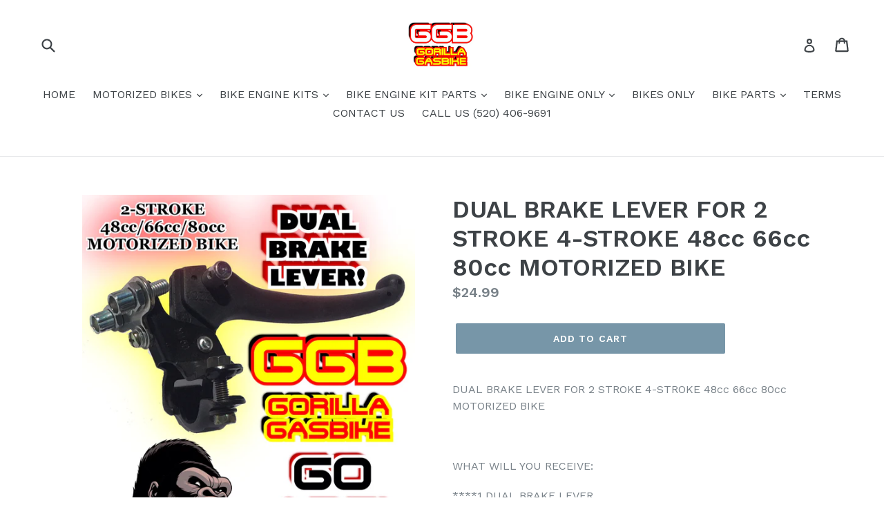

--- FILE ---
content_type: text/html; charset=utf-8
request_url: https://gorillagasbike.com/products/dual-brake-lever-for-2-stroke-4-stroke-48cc-66cc-80cc-motorized-bike
body_size: 20351
content:
<!doctype html>
<!--[if IE 9]> <html class="ie9 no-js" lang="en"> <![endif]-->
<!--[if (gt IE 9)|!(IE)]><!--> <html class="no-js" lang="en"> <!--<![endif]-->
<head>
  <meta charset="utf-8">
  <meta http-equiv="X-UA-Compatible" content="IE=edge,chrome=1">
  <meta name="viewport" content="width=device-width,initial-scale=1">
  <meta name="theme-color" content="#7796a8">
  <link rel="canonical" href="https://gorillagasbike.com/products/dual-brake-lever-for-2-stroke-4-stroke-48cc-66cc-80cc-motorized-bike">

  

  
  <title>
    DUAL BRAKE LEVER FOR 2 STROKE 4-STROKE 48cc 66cc 80cc MOTORIZED BIKE
    
    
    
      &ndash; gorilla gasbike
    
  </title>

  
    <meta name="description" content="DUAL BRAKE LEVER FOR 2 STROKE 4-STROKE 48cc 66cc 80cc MOTORIZED BIKE   WHAT WILL YOU RECEIVE: ****1 DUAL BRAKE LEVER  Upon purchase buyer agrees to the terms and conditions as stated at GORILLA GASBIKE WEBSITE. Buyer rides at own risk and acknowledges the dangers of riding motorized bicycles.   WARNINGS AND PRECAUTIONS">
  

  <!-- /snippets/social-meta-tags.liquid -->




<meta property="og:site_name" content="gorilla gasbike">
<meta property="og:url" content="https://gorillagasbike.com/products/dual-brake-lever-for-2-stroke-4-stroke-48cc-66cc-80cc-motorized-bike">
<meta property="og:title" content="DUAL BRAKE LEVER FOR 2 STROKE 4-STROKE 48cc 66cc 80cc MOTORIZED BIKE">
<meta property="og:type" content="product">
<meta property="og:description" content="DUAL BRAKE LEVER FOR 2 STROKE 4-STROKE 48cc 66cc 80cc MOTORIZED BIKE   WHAT WILL YOU RECEIVE: ****1 DUAL BRAKE LEVER  Upon purchase buyer agrees to the terms and conditions as stated at GORILLA GASBIKE WEBSITE. Buyer rides at own risk and acknowledges the dangers of riding motorized bicycles.   WARNINGS AND PRECAUTIONS">

  <meta property="og:price:amount" content="24.99">
  <meta property="og:price:currency" content="USD">

<meta property="og:image" content="http://gorillagasbike.com/cdn/shop/products/2-60DE_1_1200x1200.JPG?v=1522538701">
<meta property="og:image:secure_url" content="https://gorillagasbike.com/cdn/shop/products/2-60DE_1_1200x1200.JPG?v=1522538701">


<meta name="twitter:card" content="summary_large_image">
<meta name="twitter:title" content="DUAL BRAKE LEVER FOR 2 STROKE 4-STROKE 48cc 66cc 80cc MOTORIZED BIKE">
<meta name="twitter:description" content="DUAL BRAKE LEVER FOR 2 STROKE 4-STROKE 48cc 66cc 80cc MOTORIZED BIKE   WHAT WILL YOU RECEIVE: ****1 DUAL BRAKE LEVER  Upon purchase buyer agrees to the terms and conditions as stated at GORILLA GASBIKE WEBSITE. Buyer rides at own risk and acknowledges the dangers of riding motorized bicycles.   WARNINGS AND PRECAUTIONS">


  <link href="//gorillagasbike.com/cdn/shop/t/1/assets/theme.scss.css?v=122236432063706986661674765987" rel="stylesheet" type="text/css" media="all" />
  

  <link href="//fonts.googleapis.com/css?family=Work+Sans:400,700" rel="stylesheet" type="text/css" media="all" />


  

    <link href="//fonts.googleapis.com/css?family=Work+Sans:600" rel="stylesheet" type="text/css" media="all" />
  



  <script>
    var theme = {
      strings: {
        addToCart: "Add to cart",
        soldOut: "Sold out",
        unavailable: "Unavailable",
        showMore: "Show More",
        showLess: "Show Less",
        addressError: "Error looking up that address",
        addressNoResults: "No results for that address",
        addressQueryLimit: "You have exceeded the Google API usage limit. Consider upgrading to a \u003ca href=\"https:\/\/developers.google.com\/maps\/premium\/usage-limits\"\u003ePremium Plan\u003c\/a\u003e.",
        authError: "There was a problem authenticating your Google Maps account."
      },
      moneyFormat: "${{amount}}"
    }

    document.documentElement.className = document.documentElement.className.replace('no-js', 'js');
  </script>

  <!--[if (lte IE 9) ]><script src="//gorillagasbike.com/cdn/shop/t/1/assets/match-media.min.js?v=22265819453975888031517768033" type="text/javascript"></script><![endif]-->

  

  <!--[if (gt IE 9)|!(IE)]><!--><script src="//gorillagasbike.com/cdn/shop/t/1/assets/lazysizes.js?v=68441465964607740661517768033" async="async"></script><!--<![endif]-->
  <!--[if lte IE 9]><script src="//gorillagasbike.com/cdn/shop/t/1/assets/lazysizes.min.js?v=54"></script><![endif]-->

  <!--[if (gt IE 9)|!(IE)]><!--><script src="//gorillagasbike.com/cdn/shop/t/1/assets/vendor.js?v=136118274122071307521517768033" defer="defer"></script><!--<![endif]-->
  <!--[if lte IE 9]><script src="//gorillagasbike.com/cdn/shop/t/1/assets/vendor.js?v=136118274122071307521517768033"></script><![endif]-->

  <!--[if (gt IE 9)|!(IE)]><!--><script src="//gorillagasbike.com/cdn/shop/t/1/assets/theme.js?v=142501575258897474011522938123" defer="defer"></script><!--<![endif]-->
  <!--[if lte IE 9]><script src="//gorillagasbike.com/cdn/shop/t/1/assets/theme.js?v=142501575258897474011522938123"></script><![endif]-->

  <script>window.performance && window.performance.mark && window.performance.mark('shopify.content_for_header.start');</script><meta name="google-site-verification" content="j05rRDFoKOQ5Or_EFsYpcIjuZI1p4e-FqmfKj0Tg3TE">
<meta id="shopify-digital-wallet" name="shopify-digital-wallet" content="/29850210/digital_wallets/dialog">
<meta name="shopify-checkout-api-token" content="5f2118f00d47d9dd87b3bc4a68c7d18a">
<meta id="in-context-paypal-metadata" data-shop-id="29850210" data-venmo-supported="false" data-environment="production" data-locale="en_US" data-paypal-v4="true" data-currency="USD">
<link rel="alternate" type="application/json+oembed" href="https://gorillagasbike.com/products/dual-brake-lever-for-2-stroke-4-stroke-48cc-66cc-80cc-motorized-bike.oembed">
<script async="async" src="/checkouts/internal/preloads.js?locale=en-US"></script>
<link rel="preconnect" href="https://shop.app" crossorigin="anonymous">
<script async="async" src="https://shop.app/checkouts/internal/preloads.js?locale=en-US&shop_id=29850210" crossorigin="anonymous"></script>
<script id="apple-pay-shop-capabilities" type="application/json">{"shopId":29850210,"countryCode":"US","currencyCode":"USD","merchantCapabilities":["supports3DS"],"merchantId":"gid:\/\/shopify\/Shop\/29850210","merchantName":"gorilla gasbike","requiredBillingContactFields":["postalAddress","email"],"requiredShippingContactFields":["postalAddress","email"],"shippingType":"shipping","supportedNetworks":["visa","masterCard","amex","discover","elo","jcb"],"total":{"type":"pending","label":"gorilla gasbike","amount":"1.00"},"shopifyPaymentsEnabled":true,"supportsSubscriptions":true}</script>
<script id="shopify-features" type="application/json">{"accessToken":"5f2118f00d47d9dd87b3bc4a68c7d18a","betas":["rich-media-storefront-analytics"],"domain":"gorillagasbike.com","predictiveSearch":true,"shopId":29850210,"locale":"en"}</script>
<script>var Shopify = Shopify || {};
Shopify.shop = "gorilla-gasbike.myshopify.com";
Shopify.locale = "en";
Shopify.currency = {"active":"USD","rate":"1.0"};
Shopify.country = "US";
Shopify.theme = {"name":"Debut","id":572030980,"schema_name":"Debut","schema_version":"2.3.0","theme_store_id":796,"role":"main"};
Shopify.theme.handle = "null";
Shopify.theme.style = {"id":null,"handle":null};
Shopify.cdnHost = "gorillagasbike.com/cdn";
Shopify.routes = Shopify.routes || {};
Shopify.routes.root = "/";</script>
<script type="module">!function(o){(o.Shopify=o.Shopify||{}).modules=!0}(window);</script>
<script>!function(o){function n(){var o=[];function n(){o.push(Array.prototype.slice.apply(arguments))}return n.q=o,n}var t=o.Shopify=o.Shopify||{};t.loadFeatures=n(),t.autoloadFeatures=n()}(window);</script>
<script>
  window.ShopifyPay = window.ShopifyPay || {};
  window.ShopifyPay.apiHost = "shop.app\/pay";
  window.ShopifyPay.redirectState = null;
</script>
<script id="shop-js-analytics" type="application/json">{"pageType":"product"}</script>
<script defer="defer" async type="module" src="//gorillagasbike.com/cdn/shopifycloud/shop-js/modules/v2/client.init-shop-cart-sync_BdyHc3Nr.en.esm.js"></script>
<script defer="defer" async type="module" src="//gorillagasbike.com/cdn/shopifycloud/shop-js/modules/v2/chunk.common_Daul8nwZ.esm.js"></script>
<script type="module">
  await import("//gorillagasbike.com/cdn/shopifycloud/shop-js/modules/v2/client.init-shop-cart-sync_BdyHc3Nr.en.esm.js");
await import("//gorillagasbike.com/cdn/shopifycloud/shop-js/modules/v2/chunk.common_Daul8nwZ.esm.js");

  window.Shopify.SignInWithShop?.initShopCartSync?.({"fedCMEnabled":true,"windoidEnabled":true});

</script>
<script>
  window.Shopify = window.Shopify || {};
  if (!window.Shopify.featureAssets) window.Shopify.featureAssets = {};
  window.Shopify.featureAssets['shop-js'] = {"shop-cart-sync":["modules/v2/client.shop-cart-sync_QYOiDySF.en.esm.js","modules/v2/chunk.common_Daul8nwZ.esm.js"],"init-fed-cm":["modules/v2/client.init-fed-cm_DchLp9rc.en.esm.js","modules/v2/chunk.common_Daul8nwZ.esm.js"],"shop-button":["modules/v2/client.shop-button_OV7bAJc5.en.esm.js","modules/v2/chunk.common_Daul8nwZ.esm.js"],"init-windoid":["modules/v2/client.init-windoid_DwxFKQ8e.en.esm.js","modules/v2/chunk.common_Daul8nwZ.esm.js"],"shop-cash-offers":["modules/v2/client.shop-cash-offers_DWtL6Bq3.en.esm.js","modules/v2/chunk.common_Daul8nwZ.esm.js","modules/v2/chunk.modal_CQq8HTM6.esm.js"],"shop-toast-manager":["modules/v2/client.shop-toast-manager_CX9r1SjA.en.esm.js","modules/v2/chunk.common_Daul8nwZ.esm.js"],"init-shop-email-lookup-coordinator":["modules/v2/client.init-shop-email-lookup-coordinator_UhKnw74l.en.esm.js","modules/v2/chunk.common_Daul8nwZ.esm.js"],"pay-button":["modules/v2/client.pay-button_DzxNnLDY.en.esm.js","modules/v2/chunk.common_Daul8nwZ.esm.js"],"avatar":["modules/v2/client.avatar_BTnouDA3.en.esm.js"],"init-shop-cart-sync":["modules/v2/client.init-shop-cart-sync_BdyHc3Nr.en.esm.js","modules/v2/chunk.common_Daul8nwZ.esm.js"],"shop-login-button":["modules/v2/client.shop-login-button_D8B466_1.en.esm.js","modules/v2/chunk.common_Daul8nwZ.esm.js","modules/v2/chunk.modal_CQq8HTM6.esm.js"],"init-customer-accounts-sign-up":["modules/v2/client.init-customer-accounts-sign-up_C8fpPm4i.en.esm.js","modules/v2/client.shop-login-button_D8B466_1.en.esm.js","modules/v2/chunk.common_Daul8nwZ.esm.js","modules/v2/chunk.modal_CQq8HTM6.esm.js"],"init-shop-for-new-customer-accounts":["modules/v2/client.init-shop-for-new-customer-accounts_CVTO0Ztu.en.esm.js","modules/v2/client.shop-login-button_D8B466_1.en.esm.js","modules/v2/chunk.common_Daul8nwZ.esm.js","modules/v2/chunk.modal_CQq8HTM6.esm.js"],"init-customer-accounts":["modules/v2/client.init-customer-accounts_dRgKMfrE.en.esm.js","modules/v2/client.shop-login-button_D8B466_1.en.esm.js","modules/v2/chunk.common_Daul8nwZ.esm.js","modules/v2/chunk.modal_CQq8HTM6.esm.js"],"shop-follow-button":["modules/v2/client.shop-follow-button_CkZpjEct.en.esm.js","modules/v2/chunk.common_Daul8nwZ.esm.js","modules/v2/chunk.modal_CQq8HTM6.esm.js"],"lead-capture":["modules/v2/client.lead-capture_BntHBhfp.en.esm.js","modules/v2/chunk.common_Daul8nwZ.esm.js","modules/v2/chunk.modal_CQq8HTM6.esm.js"],"checkout-modal":["modules/v2/client.checkout-modal_CfxcYbTm.en.esm.js","modules/v2/chunk.common_Daul8nwZ.esm.js","modules/v2/chunk.modal_CQq8HTM6.esm.js"],"shop-login":["modules/v2/client.shop-login_Da4GZ2H6.en.esm.js","modules/v2/chunk.common_Daul8nwZ.esm.js","modules/v2/chunk.modal_CQq8HTM6.esm.js"],"payment-terms":["modules/v2/client.payment-terms_MV4M3zvL.en.esm.js","modules/v2/chunk.common_Daul8nwZ.esm.js","modules/v2/chunk.modal_CQq8HTM6.esm.js"]};
</script>
<script id="__st">var __st={"a":29850210,"offset":-25200,"reqid":"b1407a74-9330-4c65-9c8a-74e0db60479f-1768991151","pageurl":"gorillagasbike.com\/products\/dual-brake-lever-for-2-stroke-4-stroke-48cc-66cc-80cc-motorized-bike","u":"ab6a6dbe1583","p":"product","rtyp":"product","rid":606583324720};</script>
<script>window.ShopifyPaypalV4VisibilityTracking = true;</script>
<script id="captcha-bootstrap">!function(){'use strict';const t='contact',e='account',n='new_comment',o=[[t,t],['blogs',n],['comments',n],[t,'customer']],c=[[e,'customer_login'],[e,'guest_login'],[e,'recover_customer_password'],[e,'create_customer']],r=t=>t.map((([t,e])=>`form[action*='/${t}']:not([data-nocaptcha='true']) input[name='form_type'][value='${e}']`)).join(','),a=t=>()=>t?[...document.querySelectorAll(t)].map((t=>t.form)):[];function s(){const t=[...o],e=r(t);return a(e)}const i='password',u='form_key',d=['recaptcha-v3-token','g-recaptcha-response','h-captcha-response',i],f=()=>{try{return window.sessionStorage}catch{return}},m='__shopify_v',_=t=>t.elements[u];function p(t,e,n=!1){try{const o=window.sessionStorage,c=JSON.parse(o.getItem(e)),{data:r}=function(t){const{data:e,action:n}=t;return t[m]||n?{data:e,action:n}:{data:t,action:n}}(c);for(const[e,n]of Object.entries(r))t.elements[e]&&(t.elements[e].value=n);n&&o.removeItem(e)}catch(o){console.error('form repopulation failed',{error:o})}}const l='form_type',E='cptcha';function T(t){t.dataset[E]=!0}const w=window,h=w.document,L='Shopify',v='ce_forms',y='captcha';let A=!1;((t,e)=>{const n=(g='f06e6c50-85a8-45c8-87d0-21a2b65856fe',I='https://cdn.shopify.com/shopifycloud/storefront-forms-hcaptcha/ce_storefront_forms_captcha_hcaptcha.v1.5.2.iife.js',D={infoText:'Protected by hCaptcha',privacyText:'Privacy',termsText:'Terms'},(t,e,n)=>{const o=w[L][v],c=o.bindForm;if(c)return c(t,g,e,D).then(n);var r;o.q.push([[t,g,e,D],n]),r=I,A||(h.body.append(Object.assign(h.createElement('script'),{id:'captcha-provider',async:!0,src:r})),A=!0)});var g,I,D;w[L]=w[L]||{},w[L][v]=w[L][v]||{},w[L][v].q=[],w[L][y]=w[L][y]||{},w[L][y].protect=function(t,e){n(t,void 0,e),T(t)},Object.freeze(w[L][y]),function(t,e,n,w,h,L){const[v,y,A,g]=function(t,e,n){const i=e?o:[],u=t?c:[],d=[...i,...u],f=r(d),m=r(i),_=r(d.filter((([t,e])=>n.includes(e))));return[a(f),a(m),a(_),s()]}(w,h,L),I=t=>{const e=t.target;return e instanceof HTMLFormElement?e:e&&e.form},D=t=>v().includes(t);t.addEventListener('submit',(t=>{const e=I(t);if(!e)return;const n=D(e)&&!e.dataset.hcaptchaBound&&!e.dataset.recaptchaBound,o=_(e),c=g().includes(e)&&(!o||!o.value);(n||c)&&t.preventDefault(),c&&!n&&(function(t){try{if(!f())return;!function(t){const e=f();if(!e)return;const n=_(t);if(!n)return;const o=n.value;o&&e.removeItem(o)}(t);const e=Array.from(Array(32),(()=>Math.random().toString(36)[2])).join('');!function(t,e){_(t)||t.append(Object.assign(document.createElement('input'),{type:'hidden',name:u})),t.elements[u].value=e}(t,e),function(t,e){const n=f();if(!n)return;const o=[...t.querySelectorAll(`input[type='${i}']`)].map((({name:t})=>t)),c=[...d,...o],r={};for(const[a,s]of new FormData(t).entries())c.includes(a)||(r[a]=s);n.setItem(e,JSON.stringify({[m]:1,action:t.action,data:r}))}(t,e)}catch(e){console.error('failed to persist form',e)}}(e),e.submit())}));const S=(t,e)=>{t&&!t.dataset[E]&&(n(t,e.some((e=>e===t))),T(t))};for(const o of['focusin','change'])t.addEventListener(o,(t=>{const e=I(t);D(e)&&S(e,y())}));const B=e.get('form_key'),M=e.get(l),P=B&&M;t.addEventListener('DOMContentLoaded',(()=>{const t=y();if(P)for(const e of t)e.elements[l].value===M&&p(e,B);[...new Set([...A(),...v().filter((t=>'true'===t.dataset.shopifyCaptcha))])].forEach((e=>S(e,t)))}))}(h,new URLSearchParams(w.location.search),n,t,e,['guest_login'])})(!0,!0)}();</script>
<script integrity="sha256-4kQ18oKyAcykRKYeNunJcIwy7WH5gtpwJnB7kiuLZ1E=" data-source-attribution="shopify.loadfeatures" defer="defer" src="//gorillagasbike.com/cdn/shopifycloud/storefront/assets/storefront/load_feature-a0a9edcb.js" crossorigin="anonymous"></script>
<script crossorigin="anonymous" defer="defer" src="//gorillagasbike.com/cdn/shopifycloud/storefront/assets/shopify_pay/storefront-65b4c6d7.js?v=20250812"></script>
<script data-source-attribution="shopify.dynamic_checkout.dynamic.init">var Shopify=Shopify||{};Shopify.PaymentButton=Shopify.PaymentButton||{isStorefrontPortableWallets:!0,init:function(){window.Shopify.PaymentButton.init=function(){};var t=document.createElement("script");t.src="https://gorillagasbike.com/cdn/shopifycloud/portable-wallets/latest/portable-wallets.en.js",t.type="module",document.head.appendChild(t)}};
</script>
<script data-source-attribution="shopify.dynamic_checkout.buyer_consent">
  function portableWalletsHideBuyerConsent(e){var t=document.getElementById("shopify-buyer-consent"),n=document.getElementById("shopify-subscription-policy-button");t&&n&&(t.classList.add("hidden"),t.setAttribute("aria-hidden","true"),n.removeEventListener("click",e))}function portableWalletsShowBuyerConsent(e){var t=document.getElementById("shopify-buyer-consent"),n=document.getElementById("shopify-subscription-policy-button");t&&n&&(t.classList.remove("hidden"),t.removeAttribute("aria-hidden"),n.addEventListener("click",e))}window.Shopify?.PaymentButton&&(window.Shopify.PaymentButton.hideBuyerConsent=portableWalletsHideBuyerConsent,window.Shopify.PaymentButton.showBuyerConsent=portableWalletsShowBuyerConsent);
</script>
<script data-source-attribution="shopify.dynamic_checkout.cart.bootstrap">document.addEventListener("DOMContentLoaded",(function(){function t(){return document.querySelector("shopify-accelerated-checkout-cart, shopify-accelerated-checkout")}if(t())Shopify.PaymentButton.init();else{new MutationObserver((function(e,n){t()&&(Shopify.PaymentButton.init(),n.disconnect())})).observe(document.body,{childList:!0,subtree:!0})}}));
</script>
<link id="shopify-accelerated-checkout-styles" rel="stylesheet" media="screen" href="https://gorillagasbike.com/cdn/shopifycloud/portable-wallets/latest/accelerated-checkout-backwards-compat.css" crossorigin="anonymous">
<style id="shopify-accelerated-checkout-cart">
        #shopify-buyer-consent {
  margin-top: 1em;
  display: inline-block;
  width: 100%;
}

#shopify-buyer-consent.hidden {
  display: none;
}

#shopify-subscription-policy-button {
  background: none;
  border: none;
  padding: 0;
  text-decoration: underline;
  font-size: inherit;
  cursor: pointer;
}

#shopify-subscription-policy-button::before {
  box-shadow: none;
}

      </style>

<script>window.performance && window.performance.mark && window.performance.mark('shopify.content_for_header.end');</script>
<link href="https://monorail-edge.shopifysvc.com" rel="dns-prefetch">
<script>(function(){if ("sendBeacon" in navigator && "performance" in window) {try {var session_token_from_headers = performance.getEntriesByType('navigation')[0].serverTiming.find(x => x.name == '_s').description;} catch {var session_token_from_headers = undefined;}var session_cookie_matches = document.cookie.match(/_shopify_s=([^;]*)/);var session_token_from_cookie = session_cookie_matches && session_cookie_matches.length === 2 ? session_cookie_matches[1] : "";var session_token = session_token_from_headers || session_token_from_cookie || "";function handle_abandonment_event(e) {var entries = performance.getEntries().filter(function(entry) {return /monorail-edge.shopifysvc.com/.test(entry.name);});if (!window.abandonment_tracked && entries.length === 0) {window.abandonment_tracked = true;var currentMs = Date.now();var navigation_start = performance.timing.navigationStart;var payload = {shop_id: 29850210,url: window.location.href,navigation_start,duration: currentMs - navigation_start,session_token,page_type: "product"};window.navigator.sendBeacon("https://monorail-edge.shopifysvc.com/v1/produce", JSON.stringify({schema_id: "online_store_buyer_site_abandonment/1.1",payload: payload,metadata: {event_created_at_ms: currentMs,event_sent_at_ms: currentMs}}));}}window.addEventListener('pagehide', handle_abandonment_event);}}());</script>
<script id="web-pixels-manager-setup">(function e(e,d,r,n,o){if(void 0===o&&(o={}),!Boolean(null===(a=null===(i=window.Shopify)||void 0===i?void 0:i.analytics)||void 0===a?void 0:a.replayQueue)){var i,a;window.Shopify=window.Shopify||{};var t=window.Shopify;t.analytics=t.analytics||{};var s=t.analytics;s.replayQueue=[],s.publish=function(e,d,r){return s.replayQueue.push([e,d,r]),!0};try{self.performance.mark("wpm:start")}catch(e){}var l=function(){var e={modern:/Edge?\/(1{2}[4-9]|1[2-9]\d|[2-9]\d{2}|\d{4,})\.\d+(\.\d+|)|Firefox\/(1{2}[4-9]|1[2-9]\d|[2-9]\d{2}|\d{4,})\.\d+(\.\d+|)|Chrom(ium|e)\/(9{2}|\d{3,})\.\d+(\.\d+|)|(Maci|X1{2}).+ Version\/(15\.\d+|(1[6-9]|[2-9]\d|\d{3,})\.\d+)([,.]\d+|)( \(\w+\)|)( Mobile\/\w+|) Safari\/|Chrome.+OPR\/(9{2}|\d{3,})\.\d+\.\d+|(CPU[ +]OS|iPhone[ +]OS|CPU[ +]iPhone|CPU IPhone OS|CPU iPad OS)[ +]+(15[._]\d+|(1[6-9]|[2-9]\d|\d{3,})[._]\d+)([._]\d+|)|Android:?[ /-](13[3-9]|1[4-9]\d|[2-9]\d{2}|\d{4,})(\.\d+|)(\.\d+|)|Android.+Firefox\/(13[5-9]|1[4-9]\d|[2-9]\d{2}|\d{4,})\.\d+(\.\d+|)|Android.+Chrom(ium|e)\/(13[3-9]|1[4-9]\d|[2-9]\d{2}|\d{4,})\.\d+(\.\d+|)|SamsungBrowser\/([2-9]\d|\d{3,})\.\d+/,legacy:/Edge?\/(1[6-9]|[2-9]\d|\d{3,})\.\d+(\.\d+|)|Firefox\/(5[4-9]|[6-9]\d|\d{3,})\.\d+(\.\d+|)|Chrom(ium|e)\/(5[1-9]|[6-9]\d|\d{3,})\.\d+(\.\d+|)([\d.]+$|.*Safari\/(?![\d.]+ Edge\/[\d.]+$))|(Maci|X1{2}).+ Version\/(10\.\d+|(1[1-9]|[2-9]\d|\d{3,})\.\d+)([,.]\d+|)( \(\w+\)|)( Mobile\/\w+|) Safari\/|Chrome.+OPR\/(3[89]|[4-9]\d|\d{3,})\.\d+\.\d+|(CPU[ +]OS|iPhone[ +]OS|CPU[ +]iPhone|CPU IPhone OS|CPU iPad OS)[ +]+(10[._]\d+|(1[1-9]|[2-9]\d|\d{3,})[._]\d+)([._]\d+|)|Android:?[ /-](13[3-9]|1[4-9]\d|[2-9]\d{2}|\d{4,})(\.\d+|)(\.\d+|)|Mobile Safari.+OPR\/([89]\d|\d{3,})\.\d+\.\d+|Android.+Firefox\/(13[5-9]|1[4-9]\d|[2-9]\d{2}|\d{4,})\.\d+(\.\d+|)|Android.+Chrom(ium|e)\/(13[3-9]|1[4-9]\d|[2-9]\d{2}|\d{4,})\.\d+(\.\d+|)|Android.+(UC? ?Browser|UCWEB|U3)[ /]?(15\.([5-9]|\d{2,})|(1[6-9]|[2-9]\d|\d{3,})\.\d+)\.\d+|SamsungBrowser\/(5\.\d+|([6-9]|\d{2,})\.\d+)|Android.+MQ{2}Browser\/(14(\.(9|\d{2,})|)|(1[5-9]|[2-9]\d|\d{3,})(\.\d+|))(\.\d+|)|K[Aa][Ii]OS\/(3\.\d+|([4-9]|\d{2,})\.\d+)(\.\d+|)/},d=e.modern,r=e.legacy,n=navigator.userAgent;return n.match(d)?"modern":n.match(r)?"legacy":"unknown"}(),u="modern"===l?"modern":"legacy",c=(null!=n?n:{modern:"",legacy:""})[u],f=function(e){return[e.baseUrl,"/wpm","/b",e.hashVersion,"modern"===e.buildTarget?"m":"l",".js"].join("")}({baseUrl:d,hashVersion:r,buildTarget:u}),m=function(e){var d=e.version,r=e.bundleTarget,n=e.surface,o=e.pageUrl,i=e.monorailEndpoint;return{emit:function(e){var a=e.status,t=e.errorMsg,s=(new Date).getTime(),l=JSON.stringify({metadata:{event_sent_at_ms:s},events:[{schema_id:"web_pixels_manager_load/3.1",payload:{version:d,bundle_target:r,page_url:o,status:a,surface:n,error_msg:t},metadata:{event_created_at_ms:s}}]});if(!i)return console&&console.warn&&console.warn("[Web Pixels Manager] No Monorail endpoint provided, skipping logging."),!1;try{return self.navigator.sendBeacon.bind(self.navigator)(i,l)}catch(e){}var u=new XMLHttpRequest;try{return u.open("POST",i,!0),u.setRequestHeader("Content-Type","text/plain"),u.send(l),!0}catch(e){return console&&console.warn&&console.warn("[Web Pixels Manager] Got an unhandled error while logging to Monorail."),!1}}}}({version:r,bundleTarget:l,surface:e.surface,pageUrl:self.location.href,monorailEndpoint:e.monorailEndpoint});try{o.browserTarget=l,function(e){var d=e.src,r=e.async,n=void 0===r||r,o=e.onload,i=e.onerror,a=e.sri,t=e.scriptDataAttributes,s=void 0===t?{}:t,l=document.createElement("script"),u=document.querySelector("head"),c=document.querySelector("body");if(l.async=n,l.src=d,a&&(l.integrity=a,l.crossOrigin="anonymous"),s)for(var f in s)if(Object.prototype.hasOwnProperty.call(s,f))try{l.dataset[f]=s[f]}catch(e){}if(o&&l.addEventListener("load",o),i&&l.addEventListener("error",i),u)u.appendChild(l);else{if(!c)throw new Error("Did not find a head or body element to append the script");c.appendChild(l)}}({src:f,async:!0,onload:function(){if(!function(){var e,d;return Boolean(null===(d=null===(e=window.Shopify)||void 0===e?void 0:e.analytics)||void 0===d?void 0:d.initialized)}()){var d=window.webPixelsManager.init(e)||void 0;if(d){var r=window.Shopify.analytics;r.replayQueue.forEach((function(e){var r=e[0],n=e[1],o=e[2];d.publishCustomEvent(r,n,o)})),r.replayQueue=[],r.publish=d.publishCustomEvent,r.visitor=d.visitor,r.initialized=!0}}},onerror:function(){return m.emit({status:"failed",errorMsg:"".concat(f," has failed to load")})},sri:function(e){var d=/^sha384-[A-Za-z0-9+/=]+$/;return"string"==typeof e&&d.test(e)}(c)?c:"",scriptDataAttributes:o}),m.emit({status:"loading"})}catch(e){m.emit({status:"failed",errorMsg:(null==e?void 0:e.message)||"Unknown error"})}}})({shopId: 29850210,storefrontBaseUrl: "https://gorillagasbike.com",extensionsBaseUrl: "https://extensions.shopifycdn.com/cdn/shopifycloud/web-pixels-manager",monorailEndpoint: "https://monorail-edge.shopifysvc.com/unstable/produce_batch",surface: "storefront-renderer",enabledBetaFlags: ["2dca8a86"],webPixelsConfigList: [{"id":"341835885","configuration":"{\"config\":\"{\\\"pixel_id\\\":\\\"AW-814959755\\\",\\\"target_country\\\":\\\"US\\\",\\\"gtag_events\\\":[{\\\"type\\\":\\\"search\\\",\\\"action_label\\\":\\\"AW-814959755\\\/gfJOCMip7LQBEIuZzYQD\\\"},{\\\"type\\\":\\\"begin_checkout\\\",\\\"action_label\\\":\\\"AW-814959755\\\/7IXECMWp7LQBEIuZzYQD\\\"},{\\\"type\\\":\\\"view_item\\\",\\\"action_label\\\":[\\\"AW-814959755\\\/SZvDCL-p7LQBEIuZzYQD\\\",\\\"MC-1RF5DP9V43\\\"]},{\\\"type\\\":\\\"purchase\\\",\\\"action_label\\\":[\\\"AW-814959755\\\/N4Y8CLyp7LQBEIuZzYQD\\\",\\\"MC-1RF5DP9V43\\\"]},{\\\"type\\\":\\\"page_view\\\",\\\"action_label\\\":[\\\"AW-814959755\\\/C1JFCLmp7LQBEIuZzYQD\\\",\\\"MC-1RF5DP9V43\\\"]},{\\\"type\\\":\\\"add_payment_info\\\",\\\"action_label\\\":\\\"AW-814959755\\\/iDtHCMup7LQBEIuZzYQD\\\"},{\\\"type\\\":\\\"add_to_cart\\\",\\\"action_label\\\":\\\"AW-814959755\\\/7I9lCMKp7LQBEIuZzYQD\\\"}],\\\"enable_monitoring_mode\\\":false}\"}","eventPayloadVersion":"v1","runtimeContext":"OPEN","scriptVersion":"b2a88bafab3e21179ed38636efcd8a93","type":"APP","apiClientId":1780363,"privacyPurposes":[],"dataSharingAdjustments":{"protectedCustomerApprovalScopes":["read_customer_address","read_customer_email","read_customer_name","read_customer_personal_data","read_customer_phone"]}},{"id":"81002605","eventPayloadVersion":"v1","runtimeContext":"LAX","scriptVersion":"1","type":"CUSTOM","privacyPurposes":["ANALYTICS"],"name":"Google Analytics tag (migrated)"},{"id":"shopify-app-pixel","configuration":"{}","eventPayloadVersion":"v1","runtimeContext":"STRICT","scriptVersion":"0450","apiClientId":"shopify-pixel","type":"APP","privacyPurposes":["ANALYTICS","MARKETING"]},{"id":"shopify-custom-pixel","eventPayloadVersion":"v1","runtimeContext":"LAX","scriptVersion":"0450","apiClientId":"shopify-pixel","type":"CUSTOM","privacyPurposes":["ANALYTICS","MARKETING"]}],isMerchantRequest: false,initData: {"shop":{"name":"gorilla gasbike","paymentSettings":{"currencyCode":"USD"},"myshopifyDomain":"gorilla-gasbike.myshopify.com","countryCode":"US","storefrontUrl":"https:\/\/gorillagasbike.com"},"customer":null,"cart":null,"checkout":null,"productVariants":[{"price":{"amount":24.99,"currencyCode":"USD"},"product":{"title":"DUAL BRAKE LEVER FOR 2 STROKE 4-STROKE 48cc 66cc 80cc MOTORIZED BIKE","vendor":"gorilla gasbike","id":"606583324720","untranslatedTitle":"DUAL BRAKE LEVER FOR 2 STROKE 4-STROKE 48cc 66cc 80cc MOTORIZED BIKE","url":"\/products\/dual-brake-lever-for-2-stroke-4-stroke-48cc-66cc-80cc-motorized-bike","type":""},"id":"7353804914736","image":{"src":"\/\/gorillagasbike.com\/cdn\/shop\/products\/2-60DE_1.JPG?v=1522538701"},"sku":"","title":"Default Title","untranslatedTitle":"Default Title"}],"purchasingCompany":null},},"https://gorillagasbike.com/cdn","fcfee988w5aeb613cpc8e4bc33m6693e112",{"modern":"","legacy":""},{"shopId":"29850210","storefrontBaseUrl":"https:\/\/gorillagasbike.com","extensionBaseUrl":"https:\/\/extensions.shopifycdn.com\/cdn\/shopifycloud\/web-pixels-manager","surface":"storefront-renderer","enabledBetaFlags":"[\"2dca8a86\"]","isMerchantRequest":"false","hashVersion":"fcfee988w5aeb613cpc8e4bc33m6693e112","publish":"custom","events":"[[\"page_viewed\",{}],[\"product_viewed\",{\"productVariant\":{\"price\":{\"amount\":24.99,\"currencyCode\":\"USD\"},\"product\":{\"title\":\"DUAL BRAKE LEVER FOR 2 STROKE 4-STROKE 48cc 66cc 80cc MOTORIZED BIKE\",\"vendor\":\"gorilla gasbike\",\"id\":\"606583324720\",\"untranslatedTitle\":\"DUAL BRAKE LEVER FOR 2 STROKE 4-STROKE 48cc 66cc 80cc MOTORIZED BIKE\",\"url\":\"\/products\/dual-brake-lever-for-2-stroke-4-stroke-48cc-66cc-80cc-motorized-bike\",\"type\":\"\"},\"id\":\"7353804914736\",\"image\":{\"src\":\"\/\/gorillagasbike.com\/cdn\/shop\/products\/2-60DE_1.JPG?v=1522538701\"},\"sku\":\"\",\"title\":\"Default Title\",\"untranslatedTitle\":\"Default Title\"}}]]"});</script><script>
  window.ShopifyAnalytics = window.ShopifyAnalytics || {};
  window.ShopifyAnalytics.meta = window.ShopifyAnalytics.meta || {};
  window.ShopifyAnalytics.meta.currency = 'USD';
  var meta = {"product":{"id":606583324720,"gid":"gid:\/\/shopify\/Product\/606583324720","vendor":"gorilla gasbike","type":"","handle":"dual-brake-lever-for-2-stroke-4-stroke-48cc-66cc-80cc-motorized-bike","variants":[{"id":7353804914736,"price":2499,"name":"DUAL BRAKE LEVER FOR 2 STROKE 4-STROKE 48cc 66cc 80cc MOTORIZED BIKE","public_title":null,"sku":""}],"remote":false},"page":{"pageType":"product","resourceType":"product","resourceId":606583324720,"requestId":"b1407a74-9330-4c65-9c8a-74e0db60479f-1768991151"}};
  for (var attr in meta) {
    window.ShopifyAnalytics.meta[attr] = meta[attr];
  }
</script>
<script class="analytics">
  (function () {
    var customDocumentWrite = function(content) {
      var jquery = null;

      if (window.jQuery) {
        jquery = window.jQuery;
      } else if (window.Checkout && window.Checkout.$) {
        jquery = window.Checkout.$;
      }

      if (jquery) {
        jquery('body').append(content);
      }
    };

    var hasLoggedConversion = function(token) {
      if (token) {
        return document.cookie.indexOf('loggedConversion=' + token) !== -1;
      }
      return false;
    }

    var setCookieIfConversion = function(token) {
      if (token) {
        var twoMonthsFromNow = new Date(Date.now());
        twoMonthsFromNow.setMonth(twoMonthsFromNow.getMonth() + 2);

        document.cookie = 'loggedConversion=' + token + '; expires=' + twoMonthsFromNow;
      }
    }

    var trekkie = window.ShopifyAnalytics.lib = window.trekkie = window.trekkie || [];
    if (trekkie.integrations) {
      return;
    }
    trekkie.methods = [
      'identify',
      'page',
      'ready',
      'track',
      'trackForm',
      'trackLink'
    ];
    trekkie.factory = function(method) {
      return function() {
        var args = Array.prototype.slice.call(arguments);
        args.unshift(method);
        trekkie.push(args);
        return trekkie;
      };
    };
    for (var i = 0; i < trekkie.methods.length; i++) {
      var key = trekkie.methods[i];
      trekkie[key] = trekkie.factory(key);
    }
    trekkie.load = function(config) {
      trekkie.config = config || {};
      trekkie.config.initialDocumentCookie = document.cookie;
      var first = document.getElementsByTagName('script')[0];
      var script = document.createElement('script');
      script.type = 'text/javascript';
      script.onerror = function(e) {
        var scriptFallback = document.createElement('script');
        scriptFallback.type = 'text/javascript';
        scriptFallback.onerror = function(error) {
                var Monorail = {
      produce: function produce(monorailDomain, schemaId, payload) {
        var currentMs = new Date().getTime();
        var event = {
          schema_id: schemaId,
          payload: payload,
          metadata: {
            event_created_at_ms: currentMs,
            event_sent_at_ms: currentMs
          }
        };
        return Monorail.sendRequest("https://" + monorailDomain + "/v1/produce", JSON.stringify(event));
      },
      sendRequest: function sendRequest(endpointUrl, payload) {
        // Try the sendBeacon API
        if (window && window.navigator && typeof window.navigator.sendBeacon === 'function' && typeof window.Blob === 'function' && !Monorail.isIos12()) {
          var blobData = new window.Blob([payload], {
            type: 'text/plain'
          });

          if (window.navigator.sendBeacon(endpointUrl, blobData)) {
            return true;
          } // sendBeacon was not successful

        } // XHR beacon

        var xhr = new XMLHttpRequest();

        try {
          xhr.open('POST', endpointUrl);
          xhr.setRequestHeader('Content-Type', 'text/plain');
          xhr.send(payload);
        } catch (e) {
          console.log(e);
        }

        return false;
      },
      isIos12: function isIos12() {
        return window.navigator.userAgent.lastIndexOf('iPhone; CPU iPhone OS 12_') !== -1 || window.navigator.userAgent.lastIndexOf('iPad; CPU OS 12_') !== -1;
      }
    };
    Monorail.produce('monorail-edge.shopifysvc.com',
      'trekkie_storefront_load_errors/1.1',
      {shop_id: 29850210,
      theme_id: 572030980,
      app_name: "storefront",
      context_url: window.location.href,
      source_url: "//gorillagasbike.com/cdn/s/trekkie.storefront.cd680fe47e6c39ca5d5df5f0a32d569bc48c0f27.min.js"});

        };
        scriptFallback.async = true;
        scriptFallback.src = '//gorillagasbike.com/cdn/s/trekkie.storefront.cd680fe47e6c39ca5d5df5f0a32d569bc48c0f27.min.js';
        first.parentNode.insertBefore(scriptFallback, first);
      };
      script.async = true;
      script.src = '//gorillagasbike.com/cdn/s/trekkie.storefront.cd680fe47e6c39ca5d5df5f0a32d569bc48c0f27.min.js';
      first.parentNode.insertBefore(script, first);
    };
    trekkie.load(
      {"Trekkie":{"appName":"storefront","development":false,"defaultAttributes":{"shopId":29850210,"isMerchantRequest":null,"themeId":572030980,"themeCityHash":"14593925857502694357","contentLanguage":"en","currency":"USD","eventMetadataId":"93fe3c65-3a02-4e60-ba1a-90c8a1b2f080"},"isServerSideCookieWritingEnabled":true,"monorailRegion":"shop_domain","enabledBetaFlags":["65f19447"]},"Session Attribution":{},"S2S":{"facebookCapiEnabled":true,"source":"trekkie-storefront-renderer","apiClientId":580111}}
    );

    var loaded = false;
    trekkie.ready(function() {
      if (loaded) return;
      loaded = true;

      window.ShopifyAnalytics.lib = window.trekkie;

      var originalDocumentWrite = document.write;
      document.write = customDocumentWrite;
      try { window.ShopifyAnalytics.merchantGoogleAnalytics.call(this); } catch(error) {};
      document.write = originalDocumentWrite;

      window.ShopifyAnalytics.lib.page(null,{"pageType":"product","resourceType":"product","resourceId":606583324720,"requestId":"b1407a74-9330-4c65-9c8a-74e0db60479f-1768991151","shopifyEmitted":true});

      var match = window.location.pathname.match(/checkouts\/(.+)\/(thank_you|post_purchase)/)
      var token = match? match[1]: undefined;
      if (!hasLoggedConversion(token)) {
        setCookieIfConversion(token);
        window.ShopifyAnalytics.lib.track("Viewed Product",{"currency":"USD","variantId":7353804914736,"productId":606583324720,"productGid":"gid:\/\/shopify\/Product\/606583324720","name":"DUAL BRAKE LEVER FOR 2 STROKE 4-STROKE 48cc 66cc 80cc MOTORIZED BIKE","price":"24.99","sku":"","brand":"gorilla gasbike","variant":null,"category":"","nonInteraction":true,"remote":false},undefined,undefined,{"shopifyEmitted":true});
      window.ShopifyAnalytics.lib.track("monorail:\/\/trekkie_storefront_viewed_product\/1.1",{"currency":"USD","variantId":7353804914736,"productId":606583324720,"productGid":"gid:\/\/shopify\/Product\/606583324720","name":"DUAL BRAKE LEVER FOR 2 STROKE 4-STROKE 48cc 66cc 80cc MOTORIZED BIKE","price":"24.99","sku":"","brand":"gorilla gasbike","variant":null,"category":"","nonInteraction":true,"remote":false,"referer":"https:\/\/gorillagasbike.com\/products\/dual-brake-lever-for-2-stroke-4-stroke-48cc-66cc-80cc-motorized-bike"});
      }
    });


        var eventsListenerScript = document.createElement('script');
        eventsListenerScript.async = true;
        eventsListenerScript.src = "//gorillagasbike.com/cdn/shopifycloud/storefront/assets/shop_events_listener-3da45d37.js";
        document.getElementsByTagName('head')[0].appendChild(eventsListenerScript);

})();</script>
  <script>
  if (!window.ga || (window.ga && typeof window.ga !== 'function')) {
    window.ga = function ga() {
      (window.ga.q = window.ga.q || []).push(arguments);
      if (window.Shopify && window.Shopify.analytics && typeof window.Shopify.analytics.publish === 'function') {
        window.Shopify.analytics.publish("ga_stub_called", {}, {sendTo: "google_osp_migration"});
      }
      console.error("Shopify's Google Analytics stub called with:", Array.from(arguments), "\nSee https://help.shopify.com/manual/promoting-marketing/pixels/pixel-migration#google for more information.");
    };
    if (window.Shopify && window.Shopify.analytics && typeof window.Shopify.analytics.publish === 'function') {
      window.Shopify.analytics.publish("ga_stub_initialized", {}, {sendTo: "google_osp_migration"});
    }
  }
</script>
<script
  defer
  src="https://gorillagasbike.com/cdn/shopifycloud/perf-kit/shopify-perf-kit-3.0.4.min.js"
  data-application="storefront-renderer"
  data-shop-id="29850210"
  data-render-region="gcp-us-central1"
  data-page-type="product"
  data-theme-instance-id="572030980"
  data-theme-name="Debut"
  data-theme-version="2.3.0"
  data-monorail-region="shop_domain"
  data-resource-timing-sampling-rate="10"
  data-shs="true"
  data-shs-beacon="true"
  data-shs-export-with-fetch="true"
  data-shs-logs-sample-rate="1"
  data-shs-beacon-endpoint="https://gorillagasbike.com/api/collect"
></script>
</head>

<body class="template-product">

  <a class="in-page-link visually-hidden skip-link" href="#MainContent">Skip to content</a>

  <div id="SearchDrawer" class="search-bar drawer drawer--top" role="dialog" aria-modal="true" aria-label="Search">
    <div class="search-bar__table">
      <div class="search-bar__table-cell search-bar__form-wrapper">
        <form class="search search-bar__form" action="/search" method="get" role="search">
          <button class="search-bar__submit search__submit btn--link" type="submit">
            <svg aria-hidden="true" focusable="false" role="presentation" class="icon icon-search" viewBox="0 0 37 40"><path d="M35.6 36l-9.8-9.8c4.1-5.4 3.6-13.2-1.3-18.1-5.4-5.4-14.2-5.4-19.7 0-5.4 5.4-5.4 14.2 0 19.7 2.6 2.6 6.1 4.1 9.8 4.1 3 0 5.9-1 8.3-2.8l9.8 9.8c.4.4.9.6 1.4.6s1-.2 1.4-.6c.9-.9.9-2.1.1-2.9zm-20.9-8.2c-2.6 0-5.1-1-7-2.9-3.9-3.9-3.9-10.1 0-14C9.6 9 12.2 8 14.7 8s5.1 1 7 2.9c3.9 3.9 3.9 10.1 0 14-1.9 1.9-4.4 2.9-7 2.9z"/></svg>
            <span class="icon__fallback-text">Submit</span>
          </button>
          <input class="search__input search-bar__input" type="search" name="q" value="" placeholder="Search" aria-label="Search">
        </form>
      </div>
      <div class="search-bar__table-cell text-right">
        <button type="button" class="btn--link search-bar__close js-drawer-close">
          <svg aria-hidden="true" focusable="false" role="presentation" class="icon icon-close" viewBox="0 0 37 40"><path d="M21.3 23l11-11c.8-.8.8-2 0-2.8-.8-.8-2-.8-2.8 0l-11 11-11-11c-.8-.8-2-.8-2.8 0-.8.8-.8 2 0 2.8l11 11-11 11c-.8.8-.8 2 0 2.8.4.4.9.6 1.4.6s1-.2 1.4-.6l11-11 11 11c.4.4.9.6 1.4.6s1-.2 1.4-.6c.8-.8.8-2 0-2.8l-11-11z"/></svg>
          <span class="icon__fallback-text">Close search</span>
        </button>
      </div>
    </div>
  </div>

  <div id="shopify-section-header" class="shopify-section">

<div data-section-id="header" data-section-type="header-section">
  <nav class="mobile-nav-wrapper medium-up--hide" role="navigation">
  <ul id="MobileNav" class="mobile-nav">
    
<li class="mobile-nav__item border-bottom">
        
          <a href="/" class="mobile-nav__link">
            HOME
          </a>
        
      </li>
    
<li class="mobile-nav__item border-bottom">
        
          
          <button type="button" class="btn--link js-toggle-submenu mobile-nav__link" data-target="motorized-bikes-2" data-level="1">
            MOTORIZED BIKES
            <div class="mobile-nav__icon">
              <svg aria-hidden="true" focusable="false" role="presentation" class="icon icon-chevron-right" viewBox="0 0 284.49 498.98"><defs><style>.cls-1{fill:#231f20}</style></defs><path class="cls-1" d="M223.18 628.49a35 35 0 0 1-24.75-59.75L388.17 379 198.43 189.26a35 35 0 0 1 49.5-49.5l214.49 214.49a35 35 0 0 1 0 49.5L247.93 618.24a34.89 34.89 0 0 1-24.75 10.25z" transform="translate(-188.18 -129.51)"/></svg>
              <span class="icon__fallback-text">expand</span>
            </div>
          </button>
          <ul class="mobile-nav__dropdown" data-parent="motorized-bikes-2" data-level="2">
            <li class="mobile-nav__item border-bottom">
              <div class="mobile-nav__table">
                <div class="mobile-nav__table-cell mobile-nav__return">
                  <button class="btn--link js-toggle-submenu mobile-nav__return-btn" type="button">
                    <svg aria-hidden="true" focusable="false" role="presentation" class="icon icon-chevron-left" viewBox="0 0 284.49 498.98"><defs><style>.cls-1{fill:#231f20}</style></defs><path class="cls-1" d="M437.67 129.51a35 35 0 0 1 24.75 59.75L272.67 379l189.75 189.74a35 35 0 1 1-49.5 49.5L198.43 403.75a35 35 0 0 1 0-49.5l214.49-214.49a34.89 34.89 0 0 1 24.75-10.25z" transform="translate(-188.18 -129.51)"/></svg>
                    <span class="icon__fallback-text">collapse</span>
                  </button>
                </div>
                <a href="https://gorillagasbike.com/pages/motorized-bikes" class="mobile-nav__sublist-link mobile-nav__sublist-header">
                  MOTORIZED BIKES
                </a>
              </div>
            </li>

            
              <li class="mobile-nav__item border-bottom">
                
                  
                  <button type="button" class="btn--link js-toggle-submenu mobile-nav__link mobile-nav__sublist-link" data-target="complete-2-stroke-motorized-bike-systems-2-1">
                    COMPLETE 2-STROKE MOTORIZED BIKE SYSTEMS
                    <div class="mobile-nav__icon">
                      <svg aria-hidden="true" focusable="false" role="presentation" class="icon icon-chevron-right" viewBox="0 0 284.49 498.98"><defs><style>.cls-1{fill:#231f20}</style></defs><path class="cls-1" d="M223.18 628.49a35 35 0 0 1-24.75-59.75L388.17 379 198.43 189.26a35 35 0 0 1 49.5-49.5l214.49 214.49a35 35 0 0 1 0 49.5L247.93 618.24a34.89 34.89 0 0 1-24.75 10.25z" transform="translate(-188.18 -129.51)"/></svg>
                      <span class="icon__fallback-text">expand</span>
                    </div>
                  </button>
                  <ul class="mobile-nav__dropdown" data-parent="complete-2-stroke-motorized-bike-systems-2-1" data-level="3">
                    <li class="mobile-nav__item border-bottom">
                      <div class="mobile-nav__table">
                        <div class="mobile-nav__table-cell mobile-nav__return">
                          <button type="button" class="btn--link js-toggle-submenu mobile-nav__return-btn" data-target="motorized-bikes-2">
                            <svg aria-hidden="true" focusable="false" role="presentation" class="icon icon-chevron-left" viewBox="0 0 284.49 498.98"><defs><style>.cls-1{fill:#231f20}</style></defs><path class="cls-1" d="M437.67 129.51a35 35 0 0 1 24.75 59.75L272.67 379l189.75 189.74a35 35 0 1 1-49.5 49.5L198.43 403.75a35 35 0 0 1 0-49.5l214.49-214.49a34.89 34.89 0 0 1 24.75-10.25z" transform="translate(-188.18 -129.51)"/></svg>
                            <span class="icon__fallback-text">collapse</span>
                          </button>
                        </div>
                        <a href="https://gorillagasbike.com/collections/complete-do-it-yourself-2-stroke-motorized-bike-systems" class="mobile-nav__sublist-link mobile-nav__sublist-header">
                          COMPLETE 2-STROKE MOTORIZED BIKE SYSTEMS
                        </a>
                      </div>
                    </li>
                    
                      <li class="mobile-nav__item border-bottom">
                        <a href="/collections/complete-do-it-yourself-2-stroke-motorized-bike-systems" class="mobile-nav__sublist-link">
                          DO-IT-YOURSELF 2-STROKE MOTORIZED BIKE SYSTEMS
                        </a>
                      </li>
                    
                      <li class="mobile-nav__item">
                        <a href="/collections/fully-motorized-2-stroke-bike-systems" class="mobile-nav__sublist-link">
                          FULLY MOTORIZED 2-STROKE MOTORIZED BIKE SYSTEMS
                        </a>
                      </li>
                    
                  </ul>
                
              </li>
            
              <li class="mobile-nav__item">
                
                  
                  <button type="button" class="btn--link js-toggle-submenu mobile-nav__link mobile-nav__sublist-link" data-target="complete-4-stroke-motorized-bike-systems-2-2">
                    COMPLETE 4-STROKE MOTORIZED BIKE SYSTEMS
                    <div class="mobile-nav__icon">
                      <svg aria-hidden="true" focusable="false" role="presentation" class="icon icon-chevron-right" viewBox="0 0 284.49 498.98"><defs><style>.cls-1{fill:#231f20}</style></defs><path class="cls-1" d="M223.18 628.49a35 35 0 0 1-24.75-59.75L388.17 379 198.43 189.26a35 35 0 0 1 49.5-49.5l214.49 214.49a35 35 0 0 1 0 49.5L247.93 618.24a34.89 34.89 0 0 1-24.75 10.25z" transform="translate(-188.18 -129.51)"/></svg>
                      <span class="icon__fallback-text">expand</span>
                    </div>
                  </button>
                  <ul class="mobile-nav__dropdown" data-parent="complete-4-stroke-motorized-bike-systems-2-2" data-level="3">
                    <li class="mobile-nav__item border-bottom">
                      <div class="mobile-nav__table">
                        <div class="mobile-nav__table-cell mobile-nav__return">
                          <button type="button" class="btn--link js-toggle-submenu mobile-nav__return-btn" data-target="motorized-bikes-2">
                            <svg aria-hidden="true" focusable="false" role="presentation" class="icon icon-chevron-left" viewBox="0 0 284.49 498.98"><defs><style>.cls-1{fill:#231f20}</style></defs><path class="cls-1" d="M437.67 129.51a35 35 0 0 1 24.75 59.75L272.67 379l189.75 189.74a35 35 0 1 1-49.5 49.5L198.43 403.75a35 35 0 0 1 0-49.5l214.49-214.49a34.89 34.89 0 0 1 24.75-10.25z" transform="translate(-188.18 -129.51)"/></svg>
                            <span class="icon__fallback-text">collapse</span>
                          </button>
                        </div>
                        <a href="https://gorillagasbike.com/collections/complete-4-stroke-do-it-yourself-motorized-bike-systems" class="mobile-nav__sublist-link mobile-nav__sublist-header">
                          COMPLETE 4-STROKE MOTORIZED BIKE SYSTEMS
                        </a>
                      </div>
                    </li>
                    
                      <li class="mobile-nav__item border-bottom">
                        <a href="/collections/complete-4-stroke-do-it-yourself-motorized-bike-systems" class="mobile-nav__sublist-link">
                          DO-IT-YOURSELF 4-STROKE  MOTORIZED BIKE SYSTEMS
                        </a>
                      </li>
                    
                      <li class="mobile-nav__item">
                        <a href="/collections/fully-motorized-4-stroke-bike-systems" class="mobile-nav__sublist-link">
                           FULLY MOTORIZED 4-STROKE BIKE SYSTEMS
                        </a>
                      </li>
                    
                  </ul>
                
              </li>
            
          </ul>
        
      </li>
    
<li class="mobile-nav__item border-bottom">
        
          
          <button type="button" class="btn--link js-toggle-submenu mobile-nav__link" data-target="bike-engine-kits-3" data-level="1">
            BIKE ENGINE KITS
            <div class="mobile-nav__icon">
              <svg aria-hidden="true" focusable="false" role="presentation" class="icon icon-chevron-right" viewBox="0 0 284.49 498.98"><defs><style>.cls-1{fill:#231f20}</style></defs><path class="cls-1" d="M223.18 628.49a35 35 0 0 1-24.75-59.75L388.17 379 198.43 189.26a35 35 0 0 1 49.5-49.5l214.49 214.49a35 35 0 0 1 0 49.5L247.93 618.24a34.89 34.89 0 0 1-24.75 10.25z" transform="translate(-188.18 -129.51)"/></svg>
              <span class="icon__fallback-text">expand</span>
            </div>
          </button>
          <ul class="mobile-nav__dropdown" data-parent="bike-engine-kits-3" data-level="2">
            <li class="mobile-nav__item border-bottom">
              <div class="mobile-nav__table">
                <div class="mobile-nav__table-cell mobile-nav__return">
                  <button class="btn--link js-toggle-submenu mobile-nav__return-btn" type="button">
                    <svg aria-hidden="true" focusable="false" role="presentation" class="icon icon-chevron-left" viewBox="0 0 284.49 498.98"><defs><style>.cls-1{fill:#231f20}</style></defs><path class="cls-1" d="M437.67 129.51a35 35 0 0 1 24.75 59.75L272.67 379l189.75 189.74a35 35 0 1 1-49.5 49.5L198.43 403.75a35 35 0 0 1 0-49.5l214.49-214.49a34.89 34.89 0 0 1 24.75-10.25z" transform="translate(-188.18 -129.51)"/></svg>
                    <span class="icon__fallback-text">collapse</span>
                  </button>
                </div>
                <a href="https://gorillagasbike.com/collections/complete-2-stroke-bicycle-engine-kits" class="mobile-nav__sublist-link mobile-nav__sublist-header">
                  BIKE ENGINE KITS
                </a>
              </div>
            </li>

            
              <li class="mobile-nav__item border-bottom">
                
                  <a href="https://gorillagasbike.com/collections/complete-2-stroke-bicycle-engine-kits" class="mobile-nav__sublist-link">
                    COMPLETE BIKE ENGINE KITS
                  </a>
                
              </li>
            
              <li class="mobile-nav__item border-bottom">
                
                  <a href="https://gorillagasbike.com/collections/complete-2-stroke-bicycle-engine-kits" class="mobile-nav__sublist-link">
                    2-STROKE BICYCLE ENGINE KITS
                  </a>
                
              </li>
            
              <li class="mobile-nav__item">
                
                  <a href="https://gorillagasbike.com/collections/complete-4-stroke-motorized-bike-kits" class="mobile-nav__sublist-link">
                    4-STROKE BICYCLE ENGINE KITS
                  </a>
                
              </li>
            
          </ul>
        
      </li>
    
<li class="mobile-nav__item border-bottom">
        
          
          <button type="button" class="btn--link js-toggle-submenu mobile-nav__link" data-target="bike-engine-kit-parts-4" data-level="1">
            BIKE ENGINE KIT PARTS
            <div class="mobile-nav__icon">
              <svg aria-hidden="true" focusable="false" role="presentation" class="icon icon-chevron-right" viewBox="0 0 284.49 498.98"><defs><style>.cls-1{fill:#231f20}</style></defs><path class="cls-1" d="M223.18 628.49a35 35 0 0 1-24.75-59.75L388.17 379 198.43 189.26a35 35 0 0 1 49.5-49.5l214.49 214.49a35 35 0 0 1 0 49.5L247.93 618.24a34.89 34.89 0 0 1-24.75 10.25z" transform="translate(-188.18 -129.51)"/></svg>
              <span class="icon__fallback-text">expand</span>
            </div>
          </button>
          <ul class="mobile-nav__dropdown" data-parent="bike-engine-kit-parts-4" data-level="2">
            <li class="mobile-nav__item border-bottom">
              <div class="mobile-nav__table">
                <div class="mobile-nav__table-cell mobile-nav__return">
                  <button class="btn--link js-toggle-submenu mobile-nav__return-btn" type="button">
                    <svg aria-hidden="true" focusable="false" role="presentation" class="icon icon-chevron-left" viewBox="0 0 284.49 498.98"><defs><style>.cls-1{fill:#231f20}</style></defs><path class="cls-1" d="M437.67 129.51a35 35 0 0 1 24.75 59.75L272.67 379l189.75 189.74a35 35 0 1 1-49.5 49.5L198.43 403.75a35 35 0 0 1 0-49.5l214.49-214.49a34.89 34.89 0 0 1 24.75-10.25z" transform="translate(-188.18 -129.51)"/></svg>
                    <span class="icon__fallback-text">collapse</span>
                  </button>
                </div>
                <a href="/collections/motorized-bike-parts" class="mobile-nav__sublist-link mobile-nav__sublist-header">
                  BIKE ENGINE KIT PARTS
                </a>
              </div>
            </li>

            
              <li class="mobile-nav__item border-bottom">
                
                  <a href="https://gorillagasbike.com/collections/motorized-bike-exhausts-mufflers-and-pipes" class="mobile-nav__sublist-link">
                    MUFFLERS, EXHAUSTS, AND PIPES
                  </a>
                
              </li>
            
              <li class="mobile-nav__item border-bottom">
                
                  <a href="/collections/clutch-parts" class="mobile-nav__sublist-link">
                    CLUTCH PARTS
                  </a>
                
              </li>
            
              <li class="mobile-nav__item border-bottom">
                
                  <a href="/collections/gas-tanks" class="mobile-nav__sublist-link">
                    GAS TANKS AND FUEL COMPONENTS 
                  </a>
                
              </li>
            
              <li class="mobile-nav__item border-bottom">
                
                  <a href="/collections/rear-wheel-sprockets-and-components" class="mobile-nav__sublist-link">
                    REAR WHEEL SPROCKETS AND COMPONENTS
                  </a>
                
              </li>
            
              <li class="mobile-nav__item border-bottom">
                
                  <a href="/collections/heads-and-components" class="mobile-nav__sublist-link">
                    HEADS, CYLINDERS, AND TOP END COMPONENTS
                  </a>
                
              </li>
            
              <li class="mobile-nav__item border-bottom">
                
                  <a href="/collections/carburetors-and-components" class="mobile-nav__sublist-link">
                    THROTTLE AND CARBURETORS COMPONENTS
                  </a>
                
              </li>
            
              <li class="mobile-nav__item border-bottom">
                
                  <a href="/collections/cdi-magneto-coil-magneto-rotor-and-electronics" class="mobile-nav__sublist-link">
                    CDI/MAGNETO COIL/MAGNETO ROTOR AND ELECTRONICS
                  </a>
                
              </li>
            
              <li class="mobile-nav__item border-bottom">
                
                  <a href="/collections/2-stroke-parts" class="mobile-nav__sublist-link">
                    2-STROKE PARTS
                  </a>
                
              </li>
            
              <li class="mobile-nav__item border-bottom">
                
                  <a href="/collections/4-stroke-parts" class="mobile-nav__sublist-link">
                    4-STROKE PARTS
                  </a>
                
              </li>
            
              <li class="mobile-nav__item border-bottom">
                
                  <a href="/collections/performance-and-upgrade-parts" class="mobile-nav__sublist-link">
                    PERFORMANCE AND UPGRADE PARTS
                  </a>
                
              </li>
            
              <li class="mobile-nav__item border-bottom">
                
                  <a href="https://gorillagasbike.com/collections/gaskets" class="mobile-nav__sublist-link">
                    GASKETS
                  </a>
                
              </li>
            
              <li class="mobile-nav__item border-bottom">
                
                  <a href="https://gorillagasbike.com/collections/covers-for-2-stroke-motorized-bike-engines" class="mobile-nav__sublist-link">
                    COVERS FOR 2-STROKE MOTORIZED BIKE ENGINE
                  </a>
                
              </li>
            
              <li class="mobile-nav__item">
                
                  <a href="https://gorillagasbike.com/collections/motor-mounting-parts-for-2-stroke-engines" class="mobile-nav__sublist-link">
                    MOUNTING PARTS FOR 2-STROKE ENGINES
                  </a>
                
              </li>
            
          </ul>
        
      </li>
    
<li class="mobile-nav__item border-bottom">
        
          
          <button type="button" class="btn--link js-toggle-submenu mobile-nav__link" data-target="bike-engine-only-5" data-level="1">
            BIKE ENGINE ONLY
            <div class="mobile-nav__icon">
              <svg aria-hidden="true" focusable="false" role="presentation" class="icon icon-chevron-right" viewBox="0 0 284.49 498.98"><defs><style>.cls-1{fill:#231f20}</style></defs><path class="cls-1" d="M223.18 628.49a35 35 0 0 1-24.75-59.75L388.17 379 198.43 189.26a35 35 0 0 1 49.5-49.5l214.49 214.49a35 35 0 0 1 0 49.5L247.93 618.24a34.89 34.89 0 0 1-24.75 10.25z" transform="translate(-188.18 -129.51)"/></svg>
              <span class="icon__fallback-text">expand</span>
            </div>
          </button>
          <ul class="mobile-nav__dropdown" data-parent="bike-engine-only-5" data-level="2">
            <li class="mobile-nav__item border-bottom">
              <div class="mobile-nav__table">
                <div class="mobile-nav__table-cell mobile-nav__return">
                  <button class="btn--link js-toggle-submenu mobile-nav__return-btn" type="button">
                    <svg aria-hidden="true" focusable="false" role="presentation" class="icon icon-chevron-left" viewBox="0 0 284.49 498.98"><defs><style>.cls-1{fill:#231f20}</style></defs><path class="cls-1" d="M437.67 129.51a35 35 0 0 1 24.75 59.75L272.67 379l189.75 189.74a35 35 0 1 1-49.5 49.5L198.43 403.75a35 35 0 0 1 0-49.5l214.49-214.49a34.89 34.89 0 0 1 24.75-10.25z" transform="translate(-188.18 -129.51)"/></svg>
                    <span class="icon__fallback-text">collapse</span>
                  </button>
                </div>
                <a href="/collections/bike-engine-only" class="mobile-nav__sublist-link mobile-nav__sublist-header">
                  BIKE ENGINE ONLY
                </a>
              </div>
            </li>

            
              <li class="mobile-nav__item border-bottom">
                
                  <a href="/collections/bike-engine-only" class="mobile-nav__sublist-link">
                    BIKE ENGINE ONLY
                  </a>
                
              </li>
            
              <li class="mobile-nav__item border-bottom">
                
                  <a href="/collections/2-stroke-engine" class="mobile-nav__sublist-link">
                    2-STROKE ENGINE
                  </a>
                
              </li>
            
              <li class="mobile-nav__item">
                
                  <a href="/collections/4-stroke-engine-1" class="mobile-nav__sublist-link">
                    4-STROKE ENGINE
                  </a>
                
              </li>
            
          </ul>
        
      </li>
    
<li class="mobile-nav__item border-bottom">
        
          <a href="/collections/bicycles-only" class="mobile-nav__link">
            BIKES ONLY
          </a>
        
      </li>
    
<li class="mobile-nav__item border-bottom">
        
          
          <button type="button" class="btn--link js-toggle-submenu mobile-nav__link" data-target="bike-parts-7" data-level="1">
            BIKE PARTS
            <div class="mobile-nav__icon">
              <svg aria-hidden="true" focusable="false" role="presentation" class="icon icon-chevron-right" viewBox="0 0 284.49 498.98"><defs><style>.cls-1{fill:#231f20}</style></defs><path class="cls-1" d="M223.18 628.49a35 35 0 0 1-24.75-59.75L388.17 379 198.43 189.26a35 35 0 0 1 49.5-49.5l214.49 214.49a35 35 0 0 1 0 49.5L247.93 618.24a34.89 34.89 0 0 1-24.75 10.25z" transform="translate(-188.18 -129.51)"/></svg>
              <span class="icon__fallback-text">expand</span>
            </div>
          </button>
          <ul class="mobile-nav__dropdown" data-parent="bike-parts-7" data-level="2">
            <li class="mobile-nav__item border-bottom">
              <div class="mobile-nav__table">
                <div class="mobile-nav__table-cell mobile-nav__return">
                  <button class="btn--link js-toggle-submenu mobile-nav__return-btn" type="button">
                    <svg aria-hidden="true" focusable="false" role="presentation" class="icon icon-chevron-left" viewBox="0 0 284.49 498.98"><defs><style>.cls-1{fill:#231f20}</style></defs><path class="cls-1" d="M437.67 129.51a35 35 0 0 1 24.75 59.75L272.67 379l189.75 189.74a35 35 0 1 1-49.5 49.5L198.43 403.75a35 35 0 0 1 0-49.5l214.49-214.49a34.89 34.89 0 0 1 24.75-10.25z" transform="translate(-188.18 -129.51)"/></svg>
                    <span class="icon__fallback-text">collapse</span>
                  </button>
                </div>
                <a href="https://gorillagasbike.com/pages/bicycle-parts" class="mobile-nav__sublist-link mobile-nav__sublist-header">
                  BIKE PARTS
                </a>
              </div>
            </li>

            
              <li class="mobile-nav__item border-bottom">
                
                  <a href="https://gorillagasbike.com/collections/bike-parts" class="mobile-nav__sublist-link">
                    BIKE PARTS
                  </a>
                
              </li>
            
              <li class="mobile-nav__item border-bottom">
                
                  <a href="/collections/gas-tank-frames" class="mobile-nav__sublist-link">
                    GAS TANK FRAMES
                  </a>
                
              </li>
            
              <li class="mobile-nav__item border-bottom">
                
                  <a href="/collections/forks" class="mobile-nav__sublist-link">
                    FORKS
                  </a>
                
              </li>
            
              <li class="mobile-nav__item">
                
                  <a href="/collections/wheels-and-wheel-parts" class="mobile-nav__sublist-link">
                    WHEELS AND WHEEL PARTS
                  </a>
                
              </li>
            
          </ul>
        
      </li>
    
<li class="mobile-nav__item border-bottom">
        
          <a href="https://gorillagasbike.com/pages/terms" class="mobile-nav__link">
            TERMS
          </a>
        
      </li>
    
<li class="mobile-nav__item border-bottom">
        
          <a href="/pages/contact-us" class="mobile-nav__link">
            CONTACT US
          </a>
        
      </li>
    
<li class="mobile-nav__item">
        
          <a href="/pages/call-us-520-406-9691" class="mobile-nav__link">
            CALL US (520) 406-9691
          </a>
        
      </li>
    
  </ul>
</nav>

  

  <header class="site-header logo--center" role="banner">
    <div class="grid grid--no-gutters grid--table">
      
        <div class="grid__item small--hide medium-up--one-third">
          <div class="site-header__search">
            <form action="/search" method="get" class="search-header search" role="search">
  <input class="search-header__input search__input"
    type="search"
    name="q"
    placeholder="Search"
    aria-label="Search">
  <button class="search-header__submit search__submit btn--link" type="submit">
    <svg aria-hidden="true" focusable="false" role="presentation" class="icon icon-search" viewBox="0 0 37 40"><path d="M35.6 36l-9.8-9.8c4.1-5.4 3.6-13.2-1.3-18.1-5.4-5.4-14.2-5.4-19.7 0-5.4 5.4-5.4 14.2 0 19.7 2.6 2.6 6.1 4.1 9.8 4.1 3 0 5.9-1 8.3-2.8l9.8 9.8c.4.4.9.6 1.4.6s1-.2 1.4-.6c.9-.9.9-2.1.1-2.9zm-20.9-8.2c-2.6 0-5.1-1-7-2.9-3.9-3.9-3.9-10.1 0-14C9.6 9 12.2 8 14.7 8s5.1 1 7 2.9c3.9 3.9 3.9 10.1 0 14-1.9 1.9-4.4 2.9-7 2.9z"/></svg>
    <span class="icon__fallback-text">Submit</span>
  </button>
</form>

          </div>
        </div>
      

      

      <div class="grid__item small--one-half medium-up--one-third logo-align--center">
        
        
          <div class="h2 site-header__logo">
        
          
<a href="/" class="site-header__logo-image site-header__logo-image--centered">
              
              <img class="lazyload js"
                   src="//gorillagasbike.com/cdn/shop/files/ggb_logo_b1d18f75-8dc0-4a8e-a3af-9ca1a5038e4a_300x300.PNG?v=1615923094"
                   data-src="//gorillagasbike.com/cdn/shop/files/ggb_logo_b1d18f75-8dc0-4a8e-a3af-9ca1a5038e4a_{width}x.PNG?v=1615923094"
                   data-widths="[180, 360, 540, 720, 900, 1080, 1296, 1512, 1728, 2048]"
                   data-aspectratio="1.424971363115693"
                   data-sizes="auto"
                   alt="gorilla gasbike"
                   style="max-width: 100px">
              <noscript>
                
                <img src="//gorillagasbike.com/cdn/shop/files/ggb_logo_b1d18f75-8dc0-4a8e-a3af-9ca1a5038e4a_100x.PNG?v=1615923094"
                     srcset="//gorillagasbike.com/cdn/shop/files/ggb_logo_b1d18f75-8dc0-4a8e-a3af-9ca1a5038e4a_100x.PNG?v=1615923094 1x, //gorillagasbike.com/cdn/shop/files/ggb_logo_b1d18f75-8dc0-4a8e-a3af-9ca1a5038e4a_100x@2x.PNG?v=1615923094 2x"
                     alt="gorilla gasbike"
                     style="max-width: 100px;">
              </noscript>
            </a>
          
        
          </div>
        
      </div>

      

      <div class="grid__item small--one-half medium-up--one-third text-right site-header__icons site-header__icons--plus">
        <div class="site-header__icons-wrapper">
          

          <button type="button" class="btn--link site-header__search-toggle js-drawer-open-top medium-up--hide">
            <svg aria-hidden="true" focusable="false" role="presentation" class="icon icon-search" viewBox="0 0 37 40"><path d="M35.6 36l-9.8-9.8c4.1-5.4 3.6-13.2-1.3-18.1-5.4-5.4-14.2-5.4-19.7 0-5.4 5.4-5.4 14.2 0 19.7 2.6 2.6 6.1 4.1 9.8 4.1 3 0 5.9-1 8.3-2.8l9.8 9.8c.4.4.9.6 1.4.6s1-.2 1.4-.6c.9-.9.9-2.1.1-2.9zm-20.9-8.2c-2.6 0-5.1-1-7-2.9-3.9-3.9-3.9-10.1 0-14C9.6 9 12.2 8 14.7 8s5.1 1 7 2.9c3.9 3.9 3.9 10.1 0 14-1.9 1.9-4.4 2.9-7 2.9z"/></svg>
            <span class="icon__fallback-text">Search</span>
          </button>

          
            
              <a href="/account/login" class="site-header__account">
                <svg aria-hidden="true" focusable="false" role="presentation" class="icon icon-login" viewBox="0 0 28.33 37.68"><path d="M14.17 14.9a7.45 7.45 0 1 0-7.5-7.45 7.46 7.46 0 0 0 7.5 7.45zm0-10.91a3.45 3.45 0 1 1-3.5 3.46A3.46 3.46 0 0 1 14.17 4zM14.17 16.47A14.18 14.18 0 0 0 0 30.68c0 1.41.66 4 5.11 5.66a27.17 27.17 0 0 0 9.06 1.34c6.54 0 14.17-1.84 14.17-7a14.18 14.18 0 0 0-14.17-14.21zm0 17.21c-6.3 0-10.17-1.77-10.17-3a10.17 10.17 0 1 1 20.33 0c.01 1.23-3.86 3-10.16 3z"/></svg>
                <span class="icon__fallback-text">Log in</span>
              </a>
            
          

          <a href="/cart" class="site-header__cart">
            <svg aria-hidden="true" focusable="false" role="presentation" class="icon icon-cart" viewBox="0 0 37 40"><path d="M36.5 34.8L33.3 8h-5.9C26.7 3.9 23 .8 18.5.8S10.3 3.9 9.6 8H3.7L.5 34.8c-.2 1.5.4 2.4.9 3 .5.5 1.4 1.2 3.1 1.2h28c1.3 0 2.4-.4 3.1-1.3.7-.7 1-1.8.9-2.9zm-18-30c2.2 0 4.1 1.4 4.7 3.2h-9.5c.7-1.9 2.6-3.2 4.8-3.2zM4.5 35l2.8-23h2.2v3c0 1.1.9 2 2 2s2-.9 2-2v-3h10v3c0 1.1.9 2 2 2s2-.9 2-2v-3h2.2l2.8 23h-28z"/></svg>
            <span class="icon__fallback-text">Cart</span>
            
          </a>

          
            <button type="button" class="btn--link site-header__menu js-mobile-nav-toggle mobile-nav--open">
              <svg aria-hidden="true" focusable="false" role="presentation" class="icon icon-hamburger" viewBox="0 0 37 40"><path d="M33.5 25h-30c-1.1 0-2-.9-2-2s.9-2 2-2h30c1.1 0 2 .9 2 2s-.9 2-2 2zm0-11.5h-30c-1.1 0-2-.9-2-2s.9-2 2-2h30c1.1 0 2 .9 2 2s-.9 2-2 2zm0 23h-30c-1.1 0-2-.9-2-2s.9-2 2-2h30c1.1 0 2 .9 2 2s-.9 2-2 2z"/></svg>
              <svg aria-hidden="true" focusable="false" role="presentation" class="icon icon-close" viewBox="0 0 37 40"><path d="M21.3 23l11-11c.8-.8.8-2 0-2.8-.8-.8-2-.8-2.8 0l-11 11-11-11c-.8-.8-2-.8-2.8 0-.8.8-.8 2 0 2.8l11 11-11 11c-.8.8-.8 2 0 2.8.4.4.9.6 1.4.6s1-.2 1.4-.6l11-11 11 11c.4.4.9.6 1.4.6s1-.2 1.4-.6c.8-.8.8-2 0-2.8l-11-11z"/></svg>
              <span class="icon__fallback-text">expand/collapse</span>
            </button>
          
        </div>

      </div>
    </div>
  </header>

  
  <nav class="small--hide border-bottom" id="AccessibleNav" role="navigation">
    <ul class="site-nav list--inline site-nav--centered" id="SiteNav">
  



    
      <li>
        <a href="/" class="site-nav__link site-nav__link--main">HOME</a>
      </li>
    
  



    
      <li class="site-nav--has-dropdown site-nav--has-centered-dropdown" aria-haspopup="true" aria-controls="SiteNavLabel-motorized-bikes">
        <a href="https://gorillagasbike.com/pages/motorized-bikes" class="site-nav__link site-nav__link--main" aria-expanded="false">
          MOTORIZED BIKES
          <svg aria-hidden="true" focusable="false" role="presentation" class="icon icon--wide icon-chevron-down" viewBox="0 0 498.98 284.49"><defs><style>.cls-1{fill:#231f20}</style></defs><path class="cls-1" d="M80.93 271.76A35 35 0 0 1 140.68 247l189.74 189.75L520.16 247a35 35 0 1 1 49.5 49.5L355.17 511a35 35 0 0 1-49.5 0L91.18 296.5a34.89 34.89 0 0 1-10.25-24.74z" transform="translate(-80.93 -236.76)"/></svg>
        </a>

        <div class="site-nav__dropdown site-nav__dropdown--centered" id="SiteNavLabel-motorized-bikes">
          
            <div class="site-nav__childlist">
              <ul class="site-nav__childlist-grid">
                
                  
                    <li class="site-nav__childlist-item">
                      <a href="https://gorillagasbike.com/collections/complete-do-it-yourself-2-stroke-motorized-bike-systems" class="site-nav__link site-nav__child-link site-nav__child-link--parent">
                        COMPLETE 2-STROKE MOTORIZED BIKE SYSTEMS
                      </a>

                      
                        <ul>
                        
                          <li>
                            <a href="/collections/complete-do-it-yourself-2-stroke-motorized-bike-systems" class="site-nav__link site-nav__child-link">
                              DO-IT-YOURSELF 2-STROKE MOTORIZED BIKE SYSTEMS
                            </a>
                          </li>
                        
                          <li>
                            <a href="/collections/fully-motorized-2-stroke-bike-systems" class="site-nav__link site-nav__child-link">
                              FULLY MOTORIZED 2-STROKE MOTORIZED BIKE SYSTEMS
                            </a>
                          </li>
                        
                        </ul>
                      

                    </li>
                  
                    <li class="site-nav__childlist-item">
                      <a href="https://gorillagasbike.com/collections/complete-4-stroke-do-it-yourself-motorized-bike-systems" class="site-nav__link site-nav__child-link site-nav__child-link--parent">
                        COMPLETE 4-STROKE MOTORIZED BIKE SYSTEMS
                      </a>

                      
                        <ul>
                        
                          <li>
                            <a href="/collections/complete-4-stroke-do-it-yourself-motorized-bike-systems" class="site-nav__link site-nav__child-link">
                              DO-IT-YOURSELF 4-STROKE  MOTORIZED BIKE SYSTEMS
                            </a>
                          </li>
                        
                          <li>
                            <a href="/collections/fully-motorized-4-stroke-bike-systems" class="site-nav__link site-nav__child-link">
                               FULLY MOTORIZED 4-STROKE BIKE SYSTEMS
                            </a>
                          </li>
                        
                        </ul>
                      

                    </li>
                  
                
              </ul>
            </div>

          
        </div>
      </li>
    
  



    
      <li class="site-nav--has-dropdown" aria-haspopup="true" aria-controls="SiteNavLabel-bike-engine-kits">
        <a href="https://gorillagasbike.com/collections/complete-2-stroke-bicycle-engine-kits" class="site-nav__link site-nav__link--main" aria-expanded="false">
          BIKE ENGINE KITS
          <svg aria-hidden="true" focusable="false" role="presentation" class="icon icon--wide icon-chevron-down" viewBox="0 0 498.98 284.49"><defs><style>.cls-1{fill:#231f20}</style></defs><path class="cls-1" d="M80.93 271.76A35 35 0 0 1 140.68 247l189.74 189.75L520.16 247a35 35 0 1 1 49.5 49.5L355.17 511a35 35 0 0 1-49.5 0L91.18 296.5a34.89 34.89 0 0 1-10.25-24.74z" transform="translate(-80.93 -236.76)"/></svg>
        </a>

        <div class="site-nav__dropdown" id="SiteNavLabel-bike-engine-kits">
          
            <ul>
              
                <li >
                  <a href="https://gorillagasbike.com/collections/complete-2-stroke-bicycle-engine-kits" class="site-nav__link site-nav__child-link">
                    COMPLETE BIKE ENGINE KITS
                  </a>
                </li>
              
                <li >
                  <a href="https://gorillagasbike.com/collections/complete-2-stroke-bicycle-engine-kits" class="site-nav__link site-nav__child-link">
                    2-STROKE BICYCLE ENGINE KITS
                  </a>
                </li>
              
                <li >
                  <a href="https://gorillagasbike.com/collections/complete-4-stroke-motorized-bike-kits" class="site-nav__link site-nav__child-link site-nav__link--last">
                    4-STROKE BICYCLE ENGINE KITS
                  </a>
                </li>
              
            </ul>
          
        </div>
      </li>
    
  



    
      <li class="site-nav--has-dropdown" aria-haspopup="true" aria-controls="SiteNavLabel-bike-engine-kit-parts">
        <a href="/collections/motorized-bike-parts" class="site-nav__link site-nav__link--main" aria-expanded="false">
          BIKE ENGINE KIT PARTS
          <svg aria-hidden="true" focusable="false" role="presentation" class="icon icon--wide icon-chevron-down" viewBox="0 0 498.98 284.49"><defs><style>.cls-1{fill:#231f20}</style></defs><path class="cls-1" d="M80.93 271.76A35 35 0 0 1 140.68 247l189.74 189.75L520.16 247a35 35 0 1 1 49.5 49.5L355.17 511a35 35 0 0 1-49.5 0L91.18 296.5a34.89 34.89 0 0 1-10.25-24.74z" transform="translate(-80.93 -236.76)"/></svg>
        </a>

        <div class="site-nav__dropdown" id="SiteNavLabel-bike-engine-kit-parts">
          
            <ul>
              
                <li >
                  <a href="https://gorillagasbike.com/collections/motorized-bike-exhausts-mufflers-and-pipes" class="site-nav__link site-nav__child-link">
                    MUFFLERS, EXHAUSTS, AND PIPES
                  </a>
                </li>
              
                <li >
                  <a href="/collections/clutch-parts" class="site-nav__link site-nav__child-link">
                    CLUTCH PARTS
                  </a>
                </li>
              
                <li >
                  <a href="/collections/gas-tanks" class="site-nav__link site-nav__child-link">
                    GAS TANKS AND FUEL COMPONENTS 
                  </a>
                </li>
              
                <li >
                  <a href="/collections/rear-wheel-sprockets-and-components" class="site-nav__link site-nav__child-link">
                    REAR WHEEL SPROCKETS AND COMPONENTS
                  </a>
                </li>
              
                <li >
                  <a href="/collections/heads-and-components" class="site-nav__link site-nav__child-link">
                    HEADS, CYLINDERS, AND TOP END COMPONENTS
                  </a>
                </li>
              
                <li >
                  <a href="/collections/carburetors-and-components" class="site-nav__link site-nav__child-link">
                    THROTTLE AND CARBURETORS COMPONENTS
                  </a>
                </li>
              
                <li >
                  <a href="/collections/cdi-magneto-coil-magneto-rotor-and-electronics" class="site-nav__link site-nav__child-link">
                    CDI/MAGNETO COIL/MAGNETO ROTOR AND ELECTRONICS
                  </a>
                </li>
              
                <li >
                  <a href="/collections/2-stroke-parts" class="site-nav__link site-nav__child-link">
                    2-STROKE PARTS
                  </a>
                </li>
              
                <li >
                  <a href="/collections/4-stroke-parts" class="site-nav__link site-nav__child-link">
                    4-STROKE PARTS
                  </a>
                </li>
              
                <li >
                  <a href="/collections/performance-and-upgrade-parts" class="site-nav__link site-nav__child-link">
                    PERFORMANCE AND UPGRADE PARTS
                  </a>
                </li>
              
                <li >
                  <a href="https://gorillagasbike.com/collections/gaskets" class="site-nav__link site-nav__child-link">
                    GASKETS
                  </a>
                </li>
              
                <li >
                  <a href="https://gorillagasbike.com/collections/covers-for-2-stroke-motorized-bike-engines" class="site-nav__link site-nav__child-link">
                    COVERS FOR 2-STROKE MOTORIZED BIKE ENGINE
                  </a>
                </li>
              
                <li >
                  <a href="https://gorillagasbike.com/collections/motor-mounting-parts-for-2-stroke-engines" class="site-nav__link site-nav__child-link site-nav__link--last">
                    MOUNTING PARTS FOR 2-STROKE ENGINES
                  </a>
                </li>
              
            </ul>
          
        </div>
      </li>
    
  



    
      <li class="site-nav--has-dropdown" aria-haspopup="true" aria-controls="SiteNavLabel-bike-engine-only">
        <a href="/collections/bike-engine-only" class="site-nav__link site-nav__link--main" aria-expanded="false">
          BIKE ENGINE ONLY
          <svg aria-hidden="true" focusable="false" role="presentation" class="icon icon--wide icon-chevron-down" viewBox="0 0 498.98 284.49"><defs><style>.cls-1{fill:#231f20}</style></defs><path class="cls-1" d="M80.93 271.76A35 35 0 0 1 140.68 247l189.74 189.75L520.16 247a35 35 0 1 1 49.5 49.5L355.17 511a35 35 0 0 1-49.5 0L91.18 296.5a34.89 34.89 0 0 1-10.25-24.74z" transform="translate(-80.93 -236.76)"/></svg>
        </a>

        <div class="site-nav__dropdown" id="SiteNavLabel-bike-engine-only">
          
            <ul>
              
                <li >
                  <a href="/collections/bike-engine-only" class="site-nav__link site-nav__child-link">
                    BIKE ENGINE ONLY
                  </a>
                </li>
              
                <li >
                  <a href="/collections/2-stroke-engine" class="site-nav__link site-nav__child-link">
                    2-STROKE ENGINE
                  </a>
                </li>
              
                <li >
                  <a href="/collections/4-stroke-engine-1" class="site-nav__link site-nav__child-link site-nav__link--last">
                    4-STROKE ENGINE
                  </a>
                </li>
              
            </ul>
          
        </div>
      </li>
    
  



    
      <li>
        <a href="/collections/bicycles-only" class="site-nav__link site-nav__link--main">BIKES ONLY</a>
      </li>
    
  



    
      <li class="site-nav--has-dropdown" aria-haspopup="true" aria-controls="SiteNavLabel-bike-parts">
        <a href="https://gorillagasbike.com/pages/bicycle-parts" class="site-nav__link site-nav__link--main" aria-expanded="false">
          BIKE PARTS
          <svg aria-hidden="true" focusable="false" role="presentation" class="icon icon--wide icon-chevron-down" viewBox="0 0 498.98 284.49"><defs><style>.cls-1{fill:#231f20}</style></defs><path class="cls-1" d="M80.93 271.76A35 35 0 0 1 140.68 247l189.74 189.75L520.16 247a35 35 0 1 1 49.5 49.5L355.17 511a35 35 0 0 1-49.5 0L91.18 296.5a34.89 34.89 0 0 1-10.25-24.74z" transform="translate(-80.93 -236.76)"/></svg>
        </a>

        <div class="site-nav__dropdown" id="SiteNavLabel-bike-parts">
          
            <ul>
              
                <li >
                  <a href="https://gorillagasbike.com/collections/bike-parts" class="site-nav__link site-nav__child-link">
                    BIKE PARTS
                  </a>
                </li>
              
                <li >
                  <a href="/collections/gas-tank-frames" class="site-nav__link site-nav__child-link">
                    GAS TANK FRAMES
                  </a>
                </li>
              
                <li >
                  <a href="/collections/forks" class="site-nav__link site-nav__child-link">
                    FORKS
                  </a>
                </li>
              
                <li >
                  <a href="/collections/wheels-and-wheel-parts" class="site-nav__link site-nav__child-link site-nav__link--last">
                    WHEELS AND WHEEL PARTS
                  </a>
                </li>
              
            </ul>
          
        </div>
      </li>
    
  



    
      <li>
        <a href="https://gorillagasbike.com/pages/terms" class="site-nav__link site-nav__link--main">TERMS</a>
      </li>
    
  



    
      <li>
        <a href="/pages/contact-us" class="site-nav__link site-nav__link--main">CONTACT US</a>
      </li>
    
  



    
      <li>
        <a href="/pages/call-us-520-406-9691" class="site-nav__link site-nav__link--main">CALL US (520) 406-9691</a>
      </li>
    
  
</ul>

  </nav>
  
</div>



<script type="application/ld+json">
{
  "@context": "http://schema.org",
  "@type": "Organization",
  "name": "gorilla gasbike",
  
    
    "logo": "https://gorillagasbike.com/cdn/shop/files/ggb_logo_b1d18f75-8dc0-4a8e-a3af-9ca1a5038e4a_1244x.PNG?v=1615923094",
  
  "sameAs": [
    "",
    "",
    "",
    "",
    "",
    "",
    "",
    ""
  ],
  "url": "https://gorillagasbike.com"
}
</script>


</div>

  <div class="page-container" id="PageContainer">

    <main class="main-content" id="MainContent" role="main">
      

<div id="shopify-section-product-template" class="shopify-section"><div class="product-template__container page-width" id="ProductSection-product-template" data-section-id="product-template" data-section-type="product" data-enable-history-state="true">
  


  <div class="grid product-single">
    <div class="grid__item product-single__photos medium-up--one-half">
        
        
        
        
<style>
  
  
  @media screen and (min-width: 750px) { 
    #FeaturedImage-product-template-2213723209776 {
      max-width: 482.796875px;
      max-height: 530px;
    }
    #FeaturedImageZoom-product-template-2213723209776-wrapper {
      max-width: 482.796875px;
      max-height: 530px;
    }
   } 
  
  
    
    @media screen and (max-width: 749px) {
      #FeaturedImage-product-template-2213723209776 {
        max-width: 683.203125px;
        max-height: 750px;
      }
      #FeaturedImageZoom-product-template-2213723209776-wrapper {
        max-width: 683.203125px;
      }
    }
  
</style>


        <div id="FeaturedImageZoom-product-template-2213723209776-wrapper" class="product-single__photo-wrapper js">
          <div id="FeaturedImageZoom-product-template-2213723209776" style="padding-top:109.7770154373928%;" class="product-single__photo js-zoom-enabled" data-image-id="2213723209776" data-zoom="//gorillagasbike.com/cdn/shop/products/2-60DE_1_1024x1024@2x.JPG?v=1522538701">
            <img id="FeaturedImage-product-template-2213723209776"
                 class="feature-row__image product-featured-img lazyload"
                 src="//gorillagasbike.com/cdn/shop/products/2-60DE_1_300x300.JPG?v=1522538701"
                 data-src="//gorillagasbike.com/cdn/shop/products/2-60DE_1_{width}x.JPG?v=1522538701"
                 data-widths="[180, 360, 540, 720, 900, 1080, 1296, 1512, 1728, 2048]"
                 data-aspectratio="0.9109375"
                 data-sizes="auto"
                 alt="DUAL BRAKE LEVER FOR 2 STROKE 4-STROKE 48cc 66cc 80cc MOTORIZED BIKE">
          </div>
        </div>
      

      <noscript>
        
        <img src="//gorillagasbike.com/cdn/shop/products/2-60DE_1_530x@2x.JPG?v=1522538701" alt="DUAL BRAKE LEVER FOR 2 STROKE 4-STROKE 48cc 66cc 80cc MOTORIZED BIKE" id="FeaturedImage-product-template" class="product-featured-img" style="max-width: 530px;">
      </noscript>

      
    </div>

    <div class="grid__item medium-up--one-half">
      <div class="product-single__meta">

        <h1 class="product-single__title">DUAL BRAKE LEVER FOR 2 STROKE 4-STROKE 48cc 66cc 80cc MOTORIZED BIKE</h1>

        

        <div>
          <p class="product-single__price product-single__price-product-template">
            
              <span class="visually-hidden">Regular price</span>
              <s id="ComparePrice-product-template" class="hide"></s>
              <span class="product-price__price product-price__price-product-template">
                <span id="ProductPrice-product-template">
                  $24.99
                </span>
                <span class="product-price__sale-label product-price__sale-label-product-template hide">Sale</span>
              </span>
            
          </p>

          

          <form method="post" action="/cart/add" id="product_form_606583324720" accept-charset="UTF-8" class="product-form product-form-product-template
" enctype="multipart/form-data"><input type="hidden" name="form_type" value="product" /><input type="hidden" name="utf8" value="✓" />
            

            <select name="id" id="ProductSelect-product-template" class="product-form__variants no-js">
              
                
                  <option  selected="selected"  value="7353804914736">
                    Default Title
                  </option>
                
              
            </select>

            
            <div class="product-form__item product-form__item--submit product-form__item--no-variants">
              <button type="submit" name="add" id="AddToCart-product-template"  class="btn product-form__cart-submit">
                <span id="AddToCartText-product-template">
                  
                    Add to cart
                  
                </span>
              </button>
              
            </div>
          <input type="hidden" name="product-id" value="606583324720" /><input type="hidden" name="section-id" value="product-template" /></form>
        </div>

        <div class="product-single__description rte">
          <p>DUAL BRAKE LEVER FOR 2 STROKE 4-STROKE 48cc 66cc 80cc MOTORIZED BIKE</p>
<p> </p>
<p><span face="Arial">WHAT WILL YOU RECEIVE:</span></p>
<p><span face="Arial">****1 DUAL BRAKE LEVER </span></p>
<p><span face="Arial">Upon purchase buyer agrees to the terms and conditions as stated at GORILLA GASBIKE WEBSITE. Buyer rides at own risk and acknowledges the dangers of riding motorized bicycles.</span></p>
<p> </p>
<p><span face="Arial">WARNINGS AND PRECAUTIONS:</span></p>
<p><span face="Arial">RIDING A MOTORIZED BICYCLE CAN BE DANGEROUS AND HAS THE POTENTIAL TO CAUSE SERIOUS INJURY AND EVEN DEATH. AN OPERATOR OF SPARK PLUG FOR 2-STROKE 48CC/66CC/80CC MOTORIZED BIKE MOTORIZED BICYCLES, PRODUCTS, AND SERVICES INSTALL/ASSEMBLE/RIDE AT HIS/HER OWN RISK. AS THE PURCHASER YOU UNDERSTAND AND ACCEPT ALL AND ANY SEEABLE AND UNFORESEEABLE RISKS BASED ON MAINTENANCE, STRUCTURAL INTEGRITY, OPERATION, WEATHER, ROAD CONDITIONS, TRAFFIC, ETC. IT IS STRONGLY ENCOURAGED THAT A TRAINED MECHANIC INSPECT ALL ASPECTS OF THE MOTORIZED BICYCLE BEFORE RIDING TO CONFIRM SUITABILITY. CUSTOMERS WHO ARE NOT MECHANICALLY INCLINED OR UNFAMILIAR WITH MOTORIZED BICYCLES ARE STRONGLY ADVISED TO SEEK HELP BEFORE ATTEMPTING TO MAINTAIN, FIX, OR INSTALL ANY ASPECT OF A MOTORIZED BICYCLE.</span></p>
<p><span face="Arial">NOTE: IT IS THE RESPONSIBILITY OF THE BUYER TO PROPERLY REINFORCE AND ATTACH ANY ADDED FENDERS BEFORE RIDING. THIS INCLUDES THE ADDITION OF HEAVY-DUTY STRAPS, SUPPORT SCREWS, THREAD LOCK, AND PRESSURE-DISTRIBUTING WASHERS. FENDERS THAT ARE NOT PROPERLY REINFORCED CAN BREAK AT THE CONNECTIONS AND FALL INTO THE WHEELS. THIS CAN LEAD TO SERIOUS ACCIDENTS, INJURIES AND EVEN DEATH.</span></p>
<p><span face="Arial">IT IS STRONGLY ADVISED THAT CUSTOMERS WHO WANT TO FULLY REMOVE THIS RISK OF POTENTIAL DANGER RIDE THE MOTORIZED BICYCLE WITHOUT THE USE OF FENDERS.</span></p>
<p><span face="Arial">WHEN OPERATING A MOTORIZED BICYCLE ALWAYS:</span></p>
<p><span face="Arial">Use front and rear lights when riding at night.</span></p>
<p><span face="Arial">Wear a properly-mounted and fastened bicycle or motorcycle helmet.</span></p>
<p><span face="Arial">Wear bright and conspicuously-colored clothing.</span></p>
<p><span face="Arial">Wear gloves, pants, and closed-toed shoes.</span></p>
<p><span face="Arial">Travel at the lowest speed possible (NO MORE THAN 10-15 MPH) to avoid serious accidents, injuries and death.</span></p>
<p><span face="Arial">Obey all state and city traffic laws, ordinances and, speed limits on and off the road.</span></p>
<p><span face="Arial">Practice riding the motorized bicycle in an open area free from traffic to become familiar with motorized riding.</span></p>
<p><span face="Arial">Plan out and use a safe route to ride where traffic is at a minimum.</span></p>
<p><span face="Arial">Be aware of the traffic while riding on the road and use caution especially when merging, making left turns, and moving through intersections.</span></p>
<p><span face="Arial">Inspect the motorized bicycle before riding and make any necessary adjustments and/ or repairs.</span></p>
<p><span face="Arial">Maintain the motorized bicycle on a regular basis to ensure its integrity and proper functionality.</span></p>
<p><span face="Arial">Use caution when dealing with gasoline. It is volatile, flammable and combustible. Do not smoke when operating a motorized bicycle.</span></p>
<p> </p>
<p><span face="Arial">UPON PURCHASE OF ANY MOTORIZED PRODUCT AND/OR SERVICE YOU AGREE TO AND ACCEPT THE TERMS AND CONDITIONS AS STATED AT </span><span face="Arial">GORILLA GASBIKE WEBSITE UNDER TERMS.</span></p>
<p> </p>
<p align="left"><span face="Arial">UPON PURCHASE YOU AGREE TO THE TERMS AND CONDITIONS AS STATED AT<span> </span><span>GORILLA GASBIKE</span><span> WEBSITE</span><span> </span>ALSO INCLUDED IN PACKAGE. PURCHASER AND USER OF THIS ITEM MUST BE 18 YEARS OF AGE OR OLDER. CHILDREN AND MINORS UNDER 18 YEARS OF AGE SHALL NOT PURCHASE NOR OPERATE. IF YOU DO NOT READ AND AGREE TO THE TERMS, WARNINGS, PRECAUTIONS, AND INSTRUCTIONS, INCLUDED IN THE WEBSITE, THIS LISTING AND THE PACKAGE FOR ANY REASON DO NOT USE THIS PRODUCT.</span></p>
<p><br><br></p>
<p align="left"><span face="Arial">WHEN OPERATING A MOTORIZED BICYCLE ALWAYS:</span></p>
<p> </p>
<p align="left"><span face="Arial">Use front and rear lights when riding at night.</span></p>
<p align="left"><span face="Arial">Wear a properly-mounted and fastened bicycle or motorcycle helmet.</span></p>
<p align="left"><span face="Arial">Wear bright and conspicuously-colored clothing.</span></p>
<p align="left"><span face="Arial">Wear gloves, pants, and closed-toed shoes.</span></p>
<p align="left"><span face="Arial">Travel at the lowest speed possible (NO MORE THAN 10-15 MPH) to avoid serious accidents, injuries and death.</span></p>
<p align="left"><span face="Arial">Obey all environmental, state and city traffic laws, ordinances and, speed limits on and off the road.</span></p>
<p align="left"><span face="Arial">Practice riding the motorized bicycle in an open area free from traffic to become familiar with motorized riding.</span></p>
<p align="left"><span face="Arial">Plan out and use a safe route to ride where traffic is at a minimum.</span></p>
<p align="left"><span face="Arial">Be aware of the traffic while riding on the road and use caution especially when merging, making left turns, and moving through intersections.</span></p>
<p align="left"><span face="Arial">Inspect the motorized bicycle before riding and make any necessary adjustments and/ or repairs.</span></p>
<p align="left"><span face="Arial">Maintain the motorized bicycle on a regular basis to ensure its integrity and proper functionality.</span></p>
<p align="left"><span face="Arial">Use caution when dealing with gasoline. It is volatile, flammable and combustible. Do not smoke when operating a motorized bicycle.</span></p>
<p> </p>
<p align="left"><span face="Arial">UPON PURCHASE YOU AGREE TO THE TERMS AND CONDITIONS AS STATED AT<span> </span><span>GORILLA GASBIKE</span><span> WEBSITE</span><span> </span>UNDER TERMS ALSO INCLUDED IN PACKAGE. PURCHASER AND USER OF THIS ITEM MUST BE 18 YEARS OF AGE OR OLDER. CHILDREN AND MINORS UNDER 18 YEARS OF AGE SHALL NOT PURCHASE NOR OPERATE. IF YOU DO NOT READ AND AGREE TO THE TERMS, WARNINGS, PRECAUTIONS, AND INSTRUCTIONS INCLUDED IN THE WEBSITE AND THE PACKAGE FOR ANY REASON DO NOT USE THIS PRODUCT.</span></p>
        </div>

        
          <!-- /snippets/social-sharing.liquid -->
<div class="social-sharing">

  
    <a target="_blank" href="//www.facebook.com/sharer.php?u=https://gorillagasbike.com/products/dual-brake-lever-for-2-stroke-4-stroke-48cc-66cc-80cc-motorized-bike" class="btn btn--small btn--secondary btn--share share-facebook" title="Share on Facebook">
      <svg aria-hidden="true" focusable="false" role="presentation" class="icon icon-facebook" viewBox="0 0 20 20"><path fill="#444" d="M18.05.811q.439 0 .744.305t.305.744v16.637q0 .439-.305.744t-.744.305h-4.732v-7.221h2.415l.342-2.854h-2.757v-1.83q0-.659.293-1t1.073-.342h1.488V3.762q-.976-.098-2.171-.098-1.634 0-2.635.964t-1 2.72V9.47H7.951v2.854h2.415v7.221H1.413q-.439 0-.744-.305t-.305-.744V1.859q0-.439.305-.744T1.413.81H18.05z"/></svg>
      <span class="share-title" aria-hidden="true">Share</span>
      <span class="visually-hidden">Share on Facebook</span>
    </a>
  

  
    <a target="_blank" href="//twitter.com/share?text=DUAL%20BRAKE%20LEVER%20FOR%202%20STROKE%204-STROKE%2048cc%2066cc%2080cc%20MOTORIZED%20BIKE&amp;url=https://gorillagasbike.com/products/dual-brake-lever-for-2-stroke-4-stroke-48cc-66cc-80cc-motorized-bike" class="btn btn--small btn--secondary btn--share share-twitter" title="Tweet on Twitter">
      <svg aria-hidden="true" focusable="false" role="presentation" class="icon icon-twitter" viewBox="0 0 20 20"><path fill="#444" d="M19.551 4.208q-.815 1.202-1.956 2.038 0 .082.02.255t.02.255q0 1.589-.469 3.179t-1.426 3.036-2.272 2.567-3.158 1.793-3.963.672q-3.301 0-6.031-1.773.571.041.937.041 2.751 0 4.911-1.671-1.284-.02-2.292-.784T2.456 11.85q.346.082.754.082.55 0 1.039-.163-1.365-.285-2.262-1.365T1.09 7.918v-.041q.774.408 1.773.448-.795-.53-1.263-1.396t-.469-1.864q0-1.019.509-1.997 1.487 1.854 3.596 2.924T9.81 7.184q-.143-.509-.143-.897 0-1.63 1.161-2.781t2.832-1.151q.815 0 1.569.326t1.284.917q1.345-.265 2.506-.958-.428 1.386-1.732 2.18 1.243-.163 2.262-.611z"/></svg>
      <span class="share-title" aria-hidden="true">Tweet</span>
      <span class="visually-hidden">Tweet on Twitter</span>
    </a>
  

  
    <a target="_blank" href="//pinterest.com/pin/create/button/?url=https://gorillagasbike.com/products/dual-brake-lever-for-2-stroke-4-stroke-48cc-66cc-80cc-motorized-bike&amp;media=//gorillagasbike.com/cdn/shop/products/2-60DE_1_1024x1024.JPG?v=1522538701&amp;description=DUAL%20BRAKE%20LEVER%20FOR%202%20STROKE%204-STROKE%2048cc%2066cc%2080cc%20MOTORIZED%20BIKE" class="btn btn--small btn--secondary btn--share share-pinterest" title="Pin on Pinterest">
      <svg aria-hidden="true" focusable="false" role="presentation" class="icon icon-pinterest" viewBox="0 0 20 20"><path fill="#444" d="M9.958.811q1.903 0 3.635.744t2.988 2 2 2.988.744 3.635q0 2.537-1.256 4.696t-3.415 3.415-4.696 1.256q-1.39 0-2.659-.366.707-1.147.951-2.025l.659-2.561q.244.463.903.817t1.39.354q1.464 0 2.622-.842t1.793-2.305.634-3.293q0-2.171-1.671-3.769t-4.257-1.598q-1.586 0-2.903.537T5.298 5.897 4.066 7.775t-.427 2.037q0 1.268.476 2.22t1.427 1.342q.171.073.293.012t.171-.232q.171-.61.195-.756.098-.268-.122-.512-.634-.707-.634-1.83 0-1.854 1.281-3.183t3.354-1.329q1.83 0 2.854 1t1.025 2.61q0 1.342-.366 2.476t-1.049 1.817-1.561.683q-.732 0-1.195-.537t-.293-1.269q.098-.342.256-.878t.268-.915.207-.817.098-.732q0-.61-.317-1t-.927-.39q-.756 0-1.269.695t-.512 1.744q0 .39.061.756t.134.537l.073.171q-1 4.342-1.22 5.098-.195.927-.146 2.171-2.513-1.122-4.062-3.44T.59 10.177q0-3.879 2.744-6.623T9.957.81z"/></svg>
      <span class="share-title" aria-hidden="true">Pin it</span>
      <span class="visually-hidden">Pin on Pinterest</span>
    </a>
  

</div>

        
      </div>
    </div>
  </div>
</div>




  <script type="application/json" id="ProductJson-product-template">
    {"id":606583324720,"title":"DUAL BRAKE LEVER FOR 2 STROKE 4-STROKE 48cc 66cc 80cc MOTORIZED BIKE","handle":"dual-brake-lever-for-2-stroke-4-stroke-48cc-66cc-80cc-motorized-bike","description":"\u003cp\u003eDUAL BRAKE LEVER FOR 2 STROKE 4-STROKE 48cc 66cc 80cc MOTORIZED BIKE\u003c\/p\u003e\n\u003cp\u003e \u003c\/p\u003e\n\u003cp\u003e\u003cspan face=\"Arial\"\u003eWHAT WILL YOU RECEIVE:\u003c\/span\u003e\u003c\/p\u003e\n\u003cp\u003e\u003cspan face=\"Arial\"\u003e****1 DUAL BRAKE LEVER \u003c\/span\u003e\u003c\/p\u003e\n\u003cp\u003e\u003cspan face=\"Arial\"\u003eUpon purchase buyer agrees to the terms and conditions as stated at GORILLA GASBIKE WEBSITE. Buyer rides at own risk and acknowledges the dangers of riding motorized bicycles.\u003c\/span\u003e\u003c\/p\u003e\n\u003cp\u003e \u003c\/p\u003e\n\u003cp\u003e\u003cspan face=\"Arial\"\u003eWARNINGS AND PRECAUTIONS:\u003c\/span\u003e\u003c\/p\u003e\n\u003cp\u003e\u003cspan face=\"Arial\"\u003eRIDING A MOTORIZED BICYCLE CAN BE DANGEROUS AND HAS THE POTENTIAL TO CAUSE SERIOUS INJURY AND EVEN DEATH. AN OPERATOR OF SPARK PLUG FOR 2-STROKE 48CC\/66CC\/80CC MOTORIZED BIKE MOTORIZED BICYCLES, PRODUCTS, AND SERVICES INSTALL\/ASSEMBLE\/RIDE AT HIS\/HER OWN RISK. AS THE PURCHASER YOU UNDERSTAND AND ACCEPT ALL AND ANY SEEABLE AND UNFORESEEABLE RISKS BASED ON MAINTENANCE, STRUCTURAL INTEGRITY, OPERATION, WEATHER, ROAD CONDITIONS, TRAFFIC, ETC. IT IS STRONGLY ENCOURAGED THAT A TRAINED MECHANIC INSPECT ALL ASPECTS OF THE MOTORIZED BICYCLE BEFORE RIDING TO CONFIRM SUITABILITY. CUSTOMERS WHO ARE NOT MECHANICALLY INCLINED OR UNFAMILIAR WITH MOTORIZED BICYCLES ARE STRONGLY ADVISED TO SEEK HELP BEFORE ATTEMPTING TO MAINTAIN, FIX, OR INSTALL ANY ASPECT OF A MOTORIZED BICYCLE.\u003c\/span\u003e\u003c\/p\u003e\n\u003cp\u003e\u003cspan face=\"Arial\"\u003eNOTE: IT IS THE RESPONSIBILITY OF THE BUYER TO PROPERLY REINFORCE AND ATTACH ANY ADDED FENDERS BEFORE RIDING. THIS INCLUDES THE ADDITION OF HEAVY-DUTY STRAPS, SUPPORT SCREWS, THREAD LOCK, AND PRESSURE-DISTRIBUTING WASHERS. FENDERS THAT ARE NOT PROPERLY REINFORCED CAN BREAK AT THE CONNECTIONS AND FALL INTO THE WHEELS. THIS CAN LEAD TO SERIOUS ACCIDENTS, INJURIES AND EVEN DEATH.\u003c\/span\u003e\u003c\/p\u003e\n\u003cp\u003e\u003cspan face=\"Arial\"\u003eIT IS STRONGLY ADVISED THAT CUSTOMERS WHO WANT TO FULLY REMOVE THIS RISK OF POTENTIAL DANGER RIDE THE MOTORIZED BICYCLE WITHOUT THE USE OF FENDERS.\u003c\/span\u003e\u003c\/p\u003e\n\u003cp\u003e\u003cspan face=\"Arial\"\u003eWHEN OPERATING A MOTORIZED BICYCLE ALWAYS:\u003c\/span\u003e\u003c\/p\u003e\n\u003cp\u003e\u003cspan face=\"Arial\"\u003eUse front and rear lights when riding at night.\u003c\/span\u003e\u003c\/p\u003e\n\u003cp\u003e\u003cspan face=\"Arial\"\u003eWear a properly-mounted and fastened bicycle or motorcycle helmet.\u003c\/span\u003e\u003c\/p\u003e\n\u003cp\u003e\u003cspan face=\"Arial\"\u003eWear bright and conspicuously-colored clothing.\u003c\/span\u003e\u003c\/p\u003e\n\u003cp\u003e\u003cspan face=\"Arial\"\u003eWear gloves, pants, and closed-toed shoes.\u003c\/span\u003e\u003c\/p\u003e\n\u003cp\u003e\u003cspan face=\"Arial\"\u003eTravel at the lowest speed possible (NO MORE THAN 10-15 MPH) to avoid serious accidents, injuries and death.\u003c\/span\u003e\u003c\/p\u003e\n\u003cp\u003e\u003cspan face=\"Arial\"\u003eObey all state and city traffic laws, ordinances and, speed limits on and off the road.\u003c\/span\u003e\u003c\/p\u003e\n\u003cp\u003e\u003cspan face=\"Arial\"\u003ePractice riding the motorized bicycle in an open area free from traffic to become familiar with motorized riding.\u003c\/span\u003e\u003c\/p\u003e\n\u003cp\u003e\u003cspan face=\"Arial\"\u003ePlan out and use a safe route to ride where traffic is at a minimum.\u003c\/span\u003e\u003c\/p\u003e\n\u003cp\u003e\u003cspan face=\"Arial\"\u003eBe aware of the traffic while riding on the road and use caution especially when merging, making left turns, and moving through intersections.\u003c\/span\u003e\u003c\/p\u003e\n\u003cp\u003e\u003cspan face=\"Arial\"\u003eInspect the motorized bicycle before riding and make any necessary adjustments and\/ or repairs.\u003c\/span\u003e\u003c\/p\u003e\n\u003cp\u003e\u003cspan face=\"Arial\"\u003eMaintain the motorized bicycle on a regular basis to ensure its integrity and proper functionality.\u003c\/span\u003e\u003c\/p\u003e\n\u003cp\u003e\u003cspan face=\"Arial\"\u003eUse caution when dealing with gasoline. It is volatile, flammable and combustible. Do not smoke when operating a motorized bicycle.\u003c\/span\u003e\u003c\/p\u003e\n\u003cp\u003e \u003c\/p\u003e\n\u003cp\u003e\u003cspan face=\"Arial\"\u003eUPON PURCHASE OF ANY MOTORIZED PRODUCT AND\/OR SERVICE YOU AGREE TO AND ACCEPT THE TERMS AND CONDITIONS AS STATED AT \u003c\/span\u003e\u003cspan face=\"Arial\"\u003eGORILLA GASBIKE WEBSITE UNDER TERMS.\u003c\/span\u003e\u003c\/p\u003e\n\u003cp\u003e \u003c\/p\u003e\n\u003cp align=\"left\"\u003e\u003cspan face=\"Arial\"\u003eUPON PURCHASE YOU AGREE TO THE TERMS AND CONDITIONS AS STATED AT\u003cspan\u003e \u003c\/span\u003e\u003cspan\u003eGORILLA GASBIKE\u003c\/span\u003e\u003cspan\u003e WEBSITE\u003c\/span\u003e\u003cspan\u003e \u003c\/span\u003eALSO INCLUDED IN PACKAGE. PURCHASER AND USER OF THIS ITEM MUST BE 18 YEARS OF AGE OR OLDER. CHILDREN AND MINORS UNDER 18 YEARS OF AGE SHALL NOT PURCHASE NOR OPERATE. IF YOU DO NOT READ AND AGREE TO THE TERMS, WARNINGS, PRECAUTIONS, AND INSTRUCTIONS, INCLUDED IN THE WEBSITE, THIS LISTING AND THE PACKAGE FOR ANY REASON DO NOT USE THIS PRODUCT.\u003c\/span\u003e\u003c\/p\u003e\n\u003cp\u003e\u003cbr\u003e\u003cbr\u003e\u003c\/p\u003e\n\u003cp align=\"left\"\u003e\u003cspan face=\"Arial\"\u003eWHEN OPERATING A MOTORIZED BICYCLE ALWAYS:\u003c\/span\u003e\u003c\/p\u003e\n\u003cp\u003e \u003c\/p\u003e\n\u003cp align=\"left\"\u003e\u003cspan face=\"Arial\"\u003eUse front and rear lights when riding at night.\u003c\/span\u003e\u003c\/p\u003e\n\u003cp align=\"left\"\u003e\u003cspan face=\"Arial\"\u003eWear a properly-mounted and fastened bicycle or motorcycle helmet.\u003c\/span\u003e\u003c\/p\u003e\n\u003cp align=\"left\"\u003e\u003cspan face=\"Arial\"\u003eWear bright and conspicuously-colored clothing.\u003c\/span\u003e\u003c\/p\u003e\n\u003cp align=\"left\"\u003e\u003cspan face=\"Arial\"\u003eWear gloves, pants, and closed-toed shoes.\u003c\/span\u003e\u003c\/p\u003e\n\u003cp align=\"left\"\u003e\u003cspan face=\"Arial\"\u003eTravel at the lowest speed possible (NO MORE THAN 10-15 MPH) to avoid serious accidents, injuries and death.\u003c\/span\u003e\u003c\/p\u003e\n\u003cp align=\"left\"\u003e\u003cspan face=\"Arial\"\u003eObey all environmental, state and city traffic laws, ordinances and, speed limits on and off the road.\u003c\/span\u003e\u003c\/p\u003e\n\u003cp align=\"left\"\u003e\u003cspan face=\"Arial\"\u003ePractice riding the motorized bicycle in an open area free from traffic to become familiar with motorized riding.\u003c\/span\u003e\u003c\/p\u003e\n\u003cp align=\"left\"\u003e\u003cspan face=\"Arial\"\u003ePlan out and use a safe route to ride where traffic is at a minimum.\u003c\/span\u003e\u003c\/p\u003e\n\u003cp align=\"left\"\u003e\u003cspan face=\"Arial\"\u003eBe aware of the traffic while riding on the road and use caution especially when merging, making left turns, and moving through intersections.\u003c\/span\u003e\u003c\/p\u003e\n\u003cp align=\"left\"\u003e\u003cspan face=\"Arial\"\u003eInspect the motorized bicycle before riding and make any necessary adjustments and\/ or repairs.\u003c\/span\u003e\u003c\/p\u003e\n\u003cp align=\"left\"\u003e\u003cspan face=\"Arial\"\u003eMaintain the motorized bicycle on a regular basis to ensure its integrity and proper functionality.\u003c\/span\u003e\u003c\/p\u003e\n\u003cp align=\"left\"\u003e\u003cspan face=\"Arial\"\u003eUse caution when dealing with gasoline. It is volatile, flammable and combustible. Do not smoke when operating a motorized bicycle.\u003c\/span\u003e\u003c\/p\u003e\n\u003cp\u003e \u003c\/p\u003e\n\u003cp align=\"left\"\u003e\u003cspan face=\"Arial\"\u003eUPON PURCHASE YOU AGREE TO THE TERMS AND CONDITIONS AS STATED AT\u003cspan\u003e \u003c\/span\u003e\u003cspan\u003eGORILLA GASBIKE\u003c\/span\u003e\u003cspan\u003e WEBSITE\u003c\/span\u003e\u003cspan\u003e \u003c\/span\u003eUNDER TERMS ALSO INCLUDED IN PACKAGE. PURCHASER AND USER OF THIS ITEM MUST BE 18 YEARS OF AGE OR OLDER. CHILDREN AND MINORS UNDER 18 YEARS OF AGE SHALL NOT PURCHASE NOR OPERATE. IF YOU DO NOT READ AND AGREE TO THE TERMS, WARNINGS, PRECAUTIONS, AND INSTRUCTIONS INCLUDED IN THE WEBSITE AND THE PACKAGE FOR ANY REASON DO NOT USE THIS PRODUCT.\u003c\/span\u003e\u003c\/p\u003e","published_at":"2018-02-25T21:53:54-07:00","created_at":"2018-03-31T16:24:26-07:00","vendor":"gorilla gasbike","type":"","tags":[],"price":2499,"price_min":2499,"price_max":2499,"available":true,"price_varies":false,"compare_at_price":null,"compare_at_price_min":0,"compare_at_price_max":0,"compare_at_price_varies":false,"variants":[{"id":7353804914736,"title":"Default Title","option1":"Default Title","option2":null,"option3":null,"sku":"","requires_shipping":true,"taxable":true,"featured_image":null,"available":true,"name":"DUAL BRAKE LEVER FOR 2 STROKE 4-STROKE 48cc 66cc 80cc MOTORIZED BIKE","public_title":null,"options":["Default Title"],"price":2499,"weight":227,"compare_at_price":null,"inventory_management":null,"barcode":"","requires_selling_plan":false,"selling_plan_allocations":[]}],"images":["\/\/gorillagasbike.com\/cdn\/shop\/products\/2-60DE_1.JPG?v=1522538701"],"featured_image":"\/\/gorillagasbike.com\/cdn\/shop\/products\/2-60DE_1.JPG?v=1522538701","options":["Title"],"media":[{"alt":null,"id":932164370480,"position":1,"preview_image":{"aspect_ratio":0.911,"height":1280,"width":1166,"src":"\/\/gorillagasbike.com\/cdn\/shop\/products\/2-60DE_1.JPG?v=1522538701"},"aspect_ratio":0.911,"height":1280,"media_type":"image","src":"\/\/gorillagasbike.com\/cdn\/shop\/products\/2-60DE_1.JPG?v=1522538701","width":1166}],"requires_selling_plan":false,"selling_plan_groups":[],"content":"\u003cp\u003eDUAL BRAKE LEVER FOR 2 STROKE 4-STROKE 48cc 66cc 80cc MOTORIZED BIKE\u003c\/p\u003e\n\u003cp\u003e \u003c\/p\u003e\n\u003cp\u003e\u003cspan face=\"Arial\"\u003eWHAT WILL YOU RECEIVE:\u003c\/span\u003e\u003c\/p\u003e\n\u003cp\u003e\u003cspan face=\"Arial\"\u003e****1 DUAL BRAKE LEVER \u003c\/span\u003e\u003c\/p\u003e\n\u003cp\u003e\u003cspan face=\"Arial\"\u003eUpon purchase buyer agrees to the terms and conditions as stated at GORILLA GASBIKE WEBSITE. Buyer rides at own risk and acknowledges the dangers of riding motorized bicycles.\u003c\/span\u003e\u003c\/p\u003e\n\u003cp\u003e \u003c\/p\u003e\n\u003cp\u003e\u003cspan face=\"Arial\"\u003eWARNINGS AND PRECAUTIONS:\u003c\/span\u003e\u003c\/p\u003e\n\u003cp\u003e\u003cspan face=\"Arial\"\u003eRIDING A MOTORIZED BICYCLE CAN BE DANGEROUS AND HAS THE POTENTIAL TO CAUSE SERIOUS INJURY AND EVEN DEATH. AN OPERATOR OF SPARK PLUG FOR 2-STROKE 48CC\/66CC\/80CC MOTORIZED BIKE MOTORIZED BICYCLES, PRODUCTS, AND SERVICES INSTALL\/ASSEMBLE\/RIDE AT HIS\/HER OWN RISK. AS THE PURCHASER YOU UNDERSTAND AND ACCEPT ALL AND ANY SEEABLE AND UNFORESEEABLE RISKS BASED ON MAINTENANCE, STRUCTURAL INTEGRITY, OPERATION, WEATHER, ROAD CONDITIONS, TRAFFIC, ETC. IT IS STRONGLY ENCOURAGED THAT A TRAINED MECHANIC INSPECT ALL ASPECTS OF THE MOTORIZED BICYCLE BEFORE RIDING TO CONFIRM SUITABILITY. CUSTOMERS WHO ARE NOT MECHANICALLY INCLINED OR UNFAMILIAR WITH MOTORIZED BICYCLES ARE STRONGLY ADVISED TO SEEK HELP BEFORE ATTEMPTING TO MAINTAIN, FIX, OR INSTALL ANY ASPECT OF A MOTORIZED BICYCLE.\u003c\/span\u003e\u003c\/p\u003e\n\u003cp\u003e\u003cspan face=\"Arial\"\u003eNOTE: IT IS THE RESPONSIBILITY OF THE BUYER TO PROPERLY REINFORCE AND ATTACH ANY ADDED FENDERS BEFORE RIDING. THIS INCLUDES THE ADDITION OF HEAVY-DUTY STRAPS, SUPPORT SCREWS, THREAD LOCK, AND PRESSURE-DISTRIBUTING WASHERS. FENDERS THAT ARE NOT PROPERLY REINFORCED CAN BREAK AT THE CONNECTIONS AND FALL INTO THE WHEELS. THIS CAN LEAD TO SERIOUS ACCIDENTS, INJURIES AND EVEN DEATH.\u003c\/span\u003e\u003c\/p\u003e\n\u003cp\u003e\u003cspan face=\"Arial\"\u003eIT IS STRONGLY ADVISED THAT CUSTOMERS WHO WANT TO FULLY REMOVE THIS RISK OF POTENTIAL DANGER RIDE THE MOTORIZED BICYCLE WITHOUT THE USE OF FENDERS.\u003c\/span\u003e\u003c\/p\u003e\n\u003cp\u003e\u003cspan face=\"Arial\"\u003eWHEN OPERATING A MOTORIZED BICYCLE ALWAYS:\u003c\/span\u003e\u003c\/p\u003e\n\u003cp\u003e\u003cspan face=\"Arial\"\u003eUse front and rear lights when riding at night.\u003c\/span\u003e\u003c\/p\u003e\n\u003cp\u003e\u003cspan face=\"Arial\"\u003eWear a properly-mounted and fastened bicycle or motorcycle helmet.\u003c\/span\u003e\u003c\/p\u003e\n\u003cp\u003e\u003cspan face=\"Arial\"\u003eWear bright and conspicuously-colored clothing.\u003c\/span\u003e\u003c\/p\u003e\n\u003cp\u003e\u003cspan face=\"Arial\"\u003eWear gloves, pants, and closed-toed shoes.\u003c\/span\u003e\u003c\/p\u003e\n\u003cp\u003e\u003cspan face=\"Arial\"\u003eTravel at the lowest speed possible (NO MORE THAN 10-15 MPH) to avoid serious accidents, injuries and death.\u003c\/span\u003e\u003c\/p\u003e\n\u003cp\u003e\u003cspan face=\"Arial\"\u003eObey all state and city traffic laws, ordinances and, speed limits on and off the road.\u003c\/span\u003e\u003c\/p\u003e\n\u003cp\u003e\u003cspan face=\"Arial\"\u003ePractice riding the motorized bicycle in an open area free from traffic to become familiar with motorized riding.\u003c\/span\u003e\u003c\/p\u003e\n\u003cp\u003e\u003cspan face=\"Arial\"\u003ePlan out and use a safe route to ride where traffic is at a minimum.\u003c\/span\u003e\u003c\/p\u003e\n\u003cp\u003e\u003cspan face=\"Arial\"\u003eBe aware of the traffic while riding on the road and use caution especially when merging, making left turns, and moving through intersections.\u003c\/span\u003e\u003c\/p\u003e\n\u003cp\u003e\u003cspan face=\"Arial\"\u003eInspect the motorized bicycle before riding and make any necessary adjustments and\/ or repairs.\u003c\/span\u003e\u003c\/p\u003e\n\u003cp\u003e\u003cspan face=\"Arial\"\u003eMaintain the motorized bicycle on a regular basis to ensure its integrity and proper functionality.\u003c\/span\u003e\u003c\/p\u003e\n\u003cp\u003e\u003cspan face=\"Arial\"\u003eUse caution when dealing with gasoline. It is volatile, flammable and combustible. Do not smoke when operating a motorized bicycle.\u003c\/span\u003e\u003c\/p\u003e\n\u003cp\u003e \u003c\/p\u003e\n\u003cp\u003e\u003cspan face=\"Arial\"\u003eUPON PURCHASE OF ANY MOTORIZED PRODUCT AND\/OR SERVICE YOU AGREE TO AND ACCEPT THE TERMS AND CONDITIONS AS STATED AT \u003c\/span\u003e\u003cspan face=\"Arial\"\u003eGORILLA GASBIKE WEBSITE UNDER TERMS.\u003c\/span\u003e\u003c\/p\u003e\n\u003cp\u003e \u003c\/p\u003e\n\u003cp align=\"left\"\u003e\u003cspan face=\"Arial\"\u003eUPON PURCHASE YOU AGREE TO THE TERMS AND CONDITIONS AS STATED AT\u003cspan\u003e \u003c\/span\u003e\u003cspan\u003eGORILLA GASBIKE\u003c\/span\u003e\u003cspan\u003e WEBSITE\u003c\/span\u003e\u003cspan\u003e \u003c\/span\u003eALSO INCLUDED IN PACKAGE. PURCHASER AND USER OF THIS ITEM MUST BE 18 YEARS OF AGE OR OLDER. CHILDREN AND MINORS UNDER 18 YEARS OF AGE SHALL NOT PURCHASE NOR OPERATE. IF YOU DO NOT READ AND AGREE TO THE TERMS, WARNINGS, PRECAUTIONS, AND INSTRUCTIONS, INCLUDED IN THE WEBSITE, THIS LISTING AND THE PACKAGE FOR ANY REASON DO NOT USE THIS PRODUCT.\u003c\/span\u003e\u003c\/p\u003e\n\u003cp\u003e\u003cbr\u003e\u003cbr\u003e\u003c\/p\u003e\n\u003cp align=\"left\"\u003e\u003cspan face=\"Arial\"\u003eWHEN OPERATING A MOTORIZED BICYCLE ALWAYS:\u003c\/span\u003e\u003c\/p\u003e\n\u003cp\u003e \u003c\/p\u003e\n\u003cp align=\"left\"\u003e\u003cspan face=\"Arial\"\u003eUse front and rear lights when riding at night.\u003c\/span\u003e\u003c\/p\u003e\n\u003cp align=\"left\"\u003e\u003cspan face=\"Arial\"\u003eWear a properly-mounted and fastened bicycle or motorcycle helmet.\u003c\/span\u003e\u003c\/p\u003e\n\u003cp align=\"left\"\u003e\u003cspan face=\"Arial\"\u003eWear bright and conspicuously-colored clothing.\u003c\/span\u003e\u003c\/p\u003e\n\u003cp align=\"left\"\u003e\u003cspan face=\"Arial\"\u003eWear gloves, pants, and closed-toed shoes.\u003c\/span\u003e\u003c\/p\u003e\n\u003cp align=\"left\"\u003e\u003cspan face=\"Arial\"\u003eTravel at the lowest speed possible (NO MORE THAN 10-15 MPH) to avoid serious accidents, injuries and death.\u003c\/span\u003e\u003c\/p\u003e\n\u003cp align=\"left\"\u003e\u003cspan face=\"Arial\"\u003eObey all environmental, state and city traffic laws, ordinances and, speed limits on and off the road.\u003c\/span\u003e\u003c\/p\u003e\n\u003cp align=\"left\"\u003e\u003cspan face=\"Arial\"\u003ePractice riding the motorized bicycle in an open area free from traffic to become familiar with motorized riding.\u003c\/span\u003e\u003c\/p\u003e\n\u003cp align=\"left\"\u003e\u003cspan face=\"Arial\"\u003ePlan out and use a safe route to ride where traffic is at a minimum.\u003c\/span\u003e\u003c\/p\u003e\n\u003cp align=\"left\"\u003e\u003cspan face=\"Arial\"\u003eBe aware of the traffic while riding on the road and use caution especially when merging, making left turns, and moving through intersections.\u003c\/span\u003e\u003c\/p\u003e\n\u003cp align=\"left\"\u003e\u003cspan face=\"Arial\"\u003eInspect the motorized bicycle before riding and make any necessary adjustments and\/ or repairs.\u003c\/span\u003e\u003c\/p\u003e\n\u003cp align=\"left\"\u003e\u003cspan face=\"Arial\"\u003eMaintain the motorized bicycle on a regular basis to ensure its integrity and proper functionality.\u003c\/span\u003e\u003c\/p\u003e\n\u003cp align=\"left\"\u003e\u003cspan face=\"Arial\"\u003eUse caution when dealing with gasoline. It is volatile, flammable and combustible. Do not smoke when operating a motorized bicycle.\u003c\/span\u003e\u003c\/p\u003e\n\u003cp\u003e \u003c\/p\u003e\n\u003cp align=\"left\"\u003e\u003cspan face=\"Arial\"\u003eUPON PURCHASE YOU AGREE TO THE TERMS AND CONDITIONS AS STATED AT\u003cspan\u003e \u003c\/span\u003e\u003cspan\u003eGORILLA GASBIKE\u003c\/span\u003e\u003cspan\u003e WEBSITE\u003c\/span\u003e\u003cspan\u003e \u003c\/span\u003eUNDER TERMS ALSO INCLUDED IN PACKAGE. PURCHASER AND USER OF THIS ITEM MUST BE 18 YEARS OF AGE OR OLDER. CHILDREN AND MINORS UNDER 18 YEARS OF AGE SHALL NOT PURCHASE NOR OPERATE. IF YOU DO NOT READ AND AGREE TO THE TERMS, WARNINGS, PRECAUTIONS, AND INSTRUCTIONS INCLUDED IN THE WEBSITE AND THE PACKAGE FOR ANY REASON DO NOT USE THIS PRODUCT.\u003c\/span\u003e\u003c\/p\u003e"}
  </script>



</div>

<script>
  // Override default values of shop.strings for each template.
  // Alternate product templates can change values of
  // add to cart button, sold out, and unavailable states here.
  theme.productStrings = {
    addToCart: "Add to cart",
    soldOut: "Sold out",
    unavailable: "Unavailable"
  }
</script>



<script type="application/ld+json">
{
  "@context": "http://schema.org/",
  "@type": "Product",
  "name": "DUAL BRAKE LEVER FOR 2 STROKE 4-STROKE 48cc 66cc 80cc MOTORIZED BIKE",
  "url": "https://gorillagasbike.com/products/dual-brake-lever-for-2-stroke-4-stroke-48cc-66cc-80cc-motorized-bike",
  
    
    "image": [
      "https://gorillagasbike.com/cdn/shop/products/2-60DE_1_1166x.JPG?v=1522538701"
    ],
  
  "description": "DUAL BRAKE LEVER FOR 2 STROKE 4-STROKE 48cc 66cc 80cc MOTORIZED BIKE
 
WHAT WILL YOU RECEIVE:
****1 DUAL BRAKE LEVER 
Upon purchase buyer agrees to the terms and conditions as stated at GORILLA GASBIKE WEBSITE. Buyer rides at own risk and acknowledges the dangers of riding motorized bicycles.
 
WARNINGS AND PRECAUTIONS:
RIDING A MOTORIZED BICYCLE CAN BE DANGEROUS AND HAS THE POTENTIAL TO CAUSE SERIOUS INJURY AND EVEN DEATH. AN OPERATOR OF SPARK PLUG FOR 2-STROKE 48CC/66CC/80CC MOTORIZED BIKE MOTORIZED BICYCLES, PRODUCTS, AND SERVICES INSTALL/ASSEMBLE/RIDE AT HIS/HER OWN RISK. AS THE PURCHASER YOU UNDERSTAND AND ACCEPT ALL AND ANY SEEABLE AND UNFORESEEABLE RISKS BASED ON MAINTENANCE, STRUCTURAL INTEGRITY, OPERATION, WEATHER, ROAD CONDITIONS, TRAFFIC, ETC. IT IS STRONGLY ENCOURAGED THAT A TRAINED MECHANIC INSPECT ALL ASPECTS OF THE MOTORIZED BICYCLE BEFORE RIDING TO CONFIRM SUITABILITY. CUSTOMERS WHO ARE NOT MECHANICALLY INCLINED OR UNFAMILIAR WITH MOTORIZED BICYCLES ARE STRONGLY ADVISED TO SEEK HELP BEFORE ATTEMPTING TO MAINTAIN, FIX, OR INSTALL ANY ASPECT OF A MOTORIZED BICYCLE.
NOTE: IT IS THE RESPONSIBILITY OF THE BUYER TO PROPERLY REINFORCE AND ATTACH ANY ADDED FENDERS BEFORE RIDING. THIS INCLUDES THE ADDITION OF HEAVY-DUTY STRAPS, SUPPORT SCREWS, THREAD LOCK, AND PRESSURE-DISTRIBUTING WASHERS. FENDERS THAT ARE NOT PROPERLY REINFORCED CAN BREAK AT THE CONNECTIONS AND FALL INTO THE WHEELS. THIS CAN LEAD TO SERIOUS ACCIDENTS, INJURIES AND EVEN DEATH.
IT IS STRONGLY ADVISED THAT CUSTOMERS WHO WANT TO FULLY REMOVE THIS RISK OF POTENTIAL DANGER RIDE THE MOTORIZED BICYCLE WITHOUT THE USE OF FENDERS.
WHEN OPERATING A MOTORIZED BICYCLE ALWAYS:
Use front and rear lights when riding at night.
Wear a properly-mounted and fastened bicycle or motorcycle helmet.
Wear bright and conspicuously-colored clothing.
Wear gloves, pants, and closed-toed shoes.
Travel at the lowest speed possible (NO MORE THAN 10-15 MPH) to avoid serious accidents, injuries and death.
Obey all state and city traffic laws, ordinances and, speed limits on and off the road.
Practice riding the motorized bicycle in an open area free from traffic to become familiar with motorized riding.
Plan out and use a safe route to ride where traffic is at a minimum.
Be aware of the traffic while riding on the road and use caution especially when merging, making left turns, and moving through intersections.
Inspect the motorized bicycle before riding and make any necessary adjustments and/ or repairs.
Maintain the motorized bicycle on a regular basis to ensure its integrity and proper functionality.
Use caution when dealing with gasoline. It is volatile, flammable and combustible. Do not smoke when operating a motorized bicycle.
 
UPON PURCHASE OF ANY MOTORIZED PRODUCT AND/OR SERVICE YOU AGREE TO AND ACCEPT THE TERMS AND CONDITIONS AS STATED AT GORILLA GASBIKE WEBSITE UNDER TERMS.
 
UPON PURCHASE YOU AGREE TO THE TERMS AND CONDITIONS AS STATED AT GORILLA GASBIKE WEBSITE ALSO INCLUDED IN PACKAGE. PURCHASER AND USER OF THIS ITEM MUST BE 18 YEARS OF AGE OR OLDER. CHILDREN AND MINORS UNDER 18 YEARS OF AGE SHALL NOT PURCHASE NOR OPERATE. IF YOU DO NOT READ AND AGREE TO THE TERMS, WARNINGS, PRECAUTIONS, AND INSTRUCTIONS, INCLUDED IN THE WEBSITE, THIS LISTING AND THE PACKAGE FOR ANY REASON DO NOT USE THIS PRODUCT.

WHEN OPERATING A MOTORIZED BICYCLE ALWAYS:
 
Use front and rear lights when riding at night.
Wear a properly-mounted and fastened bicycle or motorcycle helmet.
Wear bright and conspicuously-colored clothing.
Wear gloves, pants, and closed-toed shoes.
Travel at the lowest speed possible (NO MORE THAN 10-15 MPH) to avoid serious accidents, injuries and death.
Obey all environmental, state and city traffic laws, ordinances and, speed limits on and off the road.
Practice riding the motorized bicycle in an open area free from traffic to become familiar with motorized riding.
Plan out and use a safe route to ride where traffic is at a minimum.
Be aware of the traffic while riding on the road and use caution especially when merging, making left turns, and moving through intersections.
Inspect the motorized bicycle before riding and make any necessary adjustments and/ or repairs.
Maintain the motorized bicycle on a regular basis to ensure its integrity and proper functionality.
Use caution when dealing with gasoline. It is volatile, flammable and combustible. Do not smoke when operating a motorized bicycle.
 
UPON PURCHASE YOU AGREE TO THE TERMS AND CONDITIONS AS STATED AT GORILLA GASBIKE WEBSITE UNDER TERMS ALSO INCLUDED IN PACKAGE. PURCHASER AND USER OF THIS ITEM MUST BE 18 YEARS OF AGE OR OLDER. CHILDREN AND MINORS UNDER 18 YEARS OF AGE SHALL NOT PURCHASE NOR OPERATE. IF YOU DO NOT READ AND AGREE TO THE TERMS, WARNINGS, PRECAUTIONS, AND INSTRUCTIONS INCLUDED IN THE WEBSITE AND THE PACKAGE FOR ANY REASON DO NOT USE THIS PRODUCT.",
  
  "brand": {
    "@type": "Thing",
    "name": "gorilla gasbike"
  },
  
    "offers": [
      
        {
          "@type" : "Offer",
          "availability" : "http://schema.org/InStock",
          "price" : "24.99",
          "priceCurrency" : "USD",
          "url" : "https://gorillagasbike.com/products/dual-brake-lever-for-2-stroke-4-stroke-48cc-66cc-80cc-motorized-bike?variant=7353804914736",
          "itemOffered" :
          {
              "@type" : "Product",
              
              
                "name" : "Default Title",
              
              
              
                "weight": {
                  "@type": "QuantitativeValue",
                  
                    "unitCode": "oz",
                  
                  "value": "8.0 oz"
                },
              
              "url": "https://gorillagasbike.com/products/dual-brake-lever-for-2-stroke-4-stroke-48cc-66cc-80cc-motorized-bike?variant=7353804914736"
          }
        }
      
    ]
  
}
</script>

    </main>

    <div id="shopify-section-footer" class="shopify-section">

<footer class="site-footer" role="contentinfo">
  <div class="page-width">
    <div class="grid grid--no-gutters">
      <div class="grid__item text-center">
        
          <ul class="site-footer__linklist site-footer__linklist--center">
            
              <li class="site-footer__linklist-item">
                <a href="/search">Search</a>
              </li>
            
              <li class="site-footer__linklist-item">
                <a href="/policies/terms-of-service">Terms of Service</a>
              </li>
            
              <li class="site-footer__linklist-item">
                <a href="/policies/refund-policy">Refund policy</a>
              </li>
            
          </ul>
        
      </div>

      <div class="grid__item text-center">
        
          <ul class="site-footer__linklist site-footer__linklist--center">
            
              <li class="site-footer__linklist-item">
                <a href="/">HOME</a>
              </li>
            
              <li class="site-footer__linklist-item">
                <a href="https://gorillagasbike.com/pages/motorized-bikes">MOTORIZED BIKES</a>
              </li>
            
              <li class="site-footer__linklist-item">
                <a href="https://gorillagasbike.com/collections/complete-2-stroke-bicycle-engine-kits">BIKE ENGINE KITS</a>
              </li>
            
              <li class="site-footer__linklist-item">
                <a href="/collections/motorized-bike-parts">BIKE ENGINE KIT PARTS</a>
              </li>
            
              <li class="site-footer__linklist-item">
                <a href="/collections/bike-engine-only">BIKE ENGINE ONLY</a>
              </li>
            
              <li class="site-footer__linklist-item">
                <a href="/collections/bicycles-only">BIKES ONLY</a>
              </li>
            
              <li class="site-footer__linklist-item">
                <a href="https://gorillagasbike.com/pages/bicycle-parts">BIKE PARTS</a>
              </li>
            
              <li class="site-footer__linklist-item">
                <a href="https://gorillagasbike.com/pages/terms">TERMS</a>
              </li>
            
              <li class="site-footer__linklist-item">
                <a href="/pages/contact-us">CONTACT US</a>
              </li>
            
              <li class="site-footer__linklist-item">
                <a href="/pages/call-us-520-406-9691">CALL US (520) 406-9691</a>
              </li>
            
          </ul>
        
      </div>

      
    </div>

    <div class="grid grid--no-gutters">
      

      <div class="grid__item text-center">
        <div class="site-footer__copyright">
          
            <small class="site-footer__copyright-content">&copy; 2026, <a href="/" title="">gorilla gasbike</a></small>
            <small class="site-footer__copyright-content site-footer__copyright-content--powered-by"><a target="_blank" rel="nofollow" href="https://www.shopify.com?utm_campaign=poweredby&amp;utm_medium=shopify&amp;utm_source=onlinestore">Powered by Shopify</a></small>
          
          
        </div>
      </div>
    </div>
    
  </div>
</footer>


</div>

  </div>
</body>
</html>
